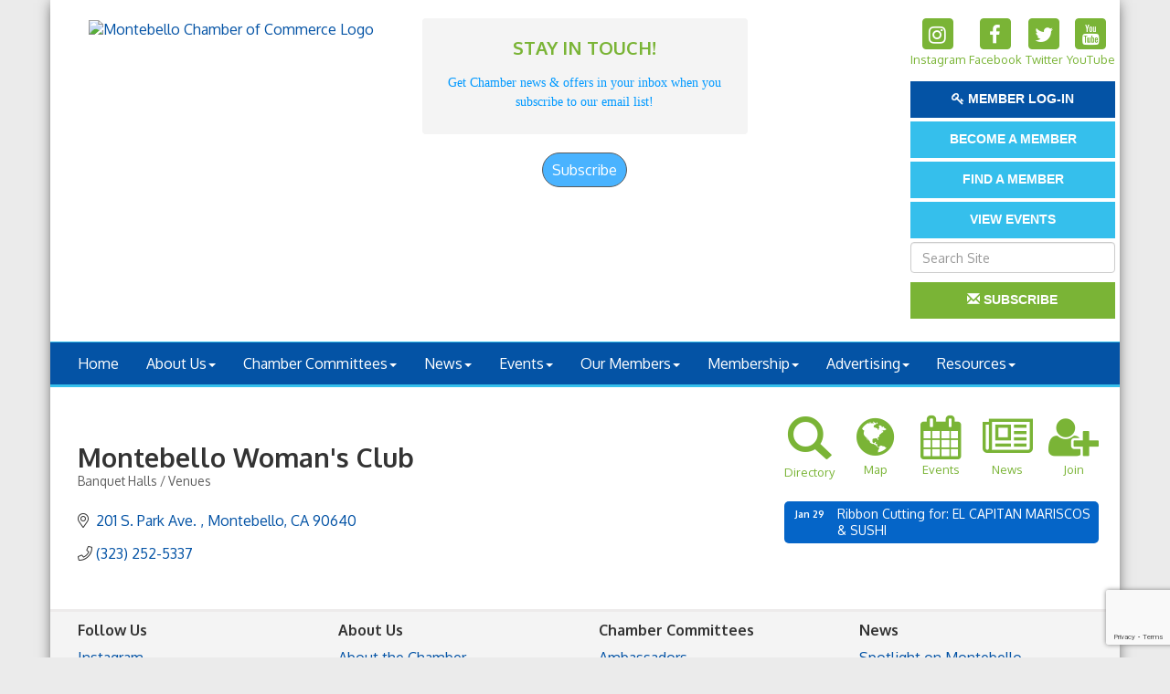

--- FILE ---
content_type: text/html; charset=utf-8
request_url: https://www.montebellochamber.org/list/member/montebello-woman-s-club-montebello-323-252-5337-14058.htm
body_size: 16337
content:


<!DOCTYPE html>
<!--[if lt IE 7]> <html dir="ltr" lang="en-US" class="ie6"> <![endif]-->
<!--[if IE 7]>    <html dir="ltr" lang="en-US" class="ie7"> <![endif]-->
<!--[if IE 8]>    <html dir="ltr" lang="en-US" class="ie8"> <![endif]-->
<!--[if gt IE 8]><!--> <html dir="ltr" lang="en-US"> <!--<![endif]-->

<!-- BEGIN head -->
<head>
<!-- start injected HTML (CCID=1156) -->
<!-- page template: http://www.montebellochamber.org/PublicLayout -->
<meta name="description" content="Montebello Woman&#39;s Club  | Banquet Halls / Venues" />
<link href="https://www.montebellochamber.org/integration/customerdefinedcss?_=enBRfA2" rel="stylesheet" type="text/css" />
<!-- link for rss not inserted -->
<link rel="canonical" href="https://www.montebellochamber.org/list/member/montebello-woman-s-club-montebello-323-252-5337-14058.htm" />
<!-- end injected HTML -->

	<!--Meta Tags-->
	<meta http-equiv="Content-Type" content="text/html; charset=UTF-8" />
    <meta charset="utf-8">
	<!--Title-->
	<title>Montebello Woman's Club  | Banquet Halls / Venues - Montebello Chamber of Commerce, CA</title>
    <!--Favicon-->
    <link rel="shortcut icon" href="https://chambermaster.blob.core.windows.net/userfiles/UserFiles/chambers/1156/CMS/NEW_Logo/favicon.png" type="image/x-icon" />
        
    <!-- Begin Styles -->    
    <!-- Page Header -->
    <script type="text/javascript">
        var BASE_URL = "//www.montebellochamber.org/";
        var CMS = CMS || {};
        CMS.Warnings = CMS.Warnings || {};
        CMS.Defaults = CMS.Defaults || {};
    </script>
<link href="/Content/bundles/cms-public-styles?v=D8mNTZ-9UqeGhR8ddDkrI_X_p7u8taSdYzURPHS2JXg1" rel="stylesheet"/>
<script src="/Content/bundles/cms-public-header-scripts?v=yPjNtgpZ8y92tvBtDtdFF4JH0RbMuwi-tJnjLPEBD3o1"></script>
    <script type="text/javascript">
        CMS.jQuery = jQuery.noConflict(true);
    </script>
    
    
    
    
    <meta http-equiv="X-UA-Compatible" content="IE=edge">
    <meta name="viewport" content="width=device-width, initial-scale=1">
    <link href='https://fonts.googleapis.com/css?family=Oxygen:400,700,300' rel='stylesheet' type='text/css'>

    <!-- ===== Base Template Styles ===== -->
    <link class="cms-style" href="/Themes/Degas/Resources/css/degasstyles.css" rel="stylesheet">
    <style>
        .content-main {
            margin-top: 30px;
        }
    </style>
    


    <link rel="stylesheet" href="//www.montebellochamber.org/css/default" type="text/css" media="all" id="theme-style" />

    <!-- Site Header -->
<!-- header data -->
<!-- Google tag (gtag.js) -->
<script async src="https://www.googletagmanager.com/gtag/js?id=G-6C891YGQEE"></script>
<script>
  window.dataLayer = window.dataLayer || [];
  function gtag(){dataLayer.push(arguments);}
  gtag('js', new Date());

  gtag('config', 'G-6C891YGQEE');
</script>
<style>
[pageareaid="Head 1"] img {max-height: 180px;}
  
.footer {border-top: 3px solid #edebeb;}
footer .row:nth-child(2) p {}
footer .row:nth-child(3) p {font-size:13px}

.navbar-default {
    border-color: #35BFEC;
}
</style>    <!-- End Styles -->
        <script>
            (function (i, s, o, g, r, a, m) {
                i['GoogleAnalyticsObject'] = r; i[r] = i[r] || function () {
                    (i[r].q = i[r].q || []).push(arguments)
                }, i[r].l = 1 * new Date(); a = s.createElement(o),
                m = s.getElementsByTagName(o)[0]; a.async = 1; a.src = g; m.parentNode.insertBefore(a, m)
            })(window, document, 'script', '//www.google-analytics.com/analytics.js', 'ga');

            ga('create', 'UA-24370747-24', 'auto');
            ga('send', 'pageview');
        </script>
    <!-- jQuery first, then Popper.js, then Bootstrap JS -->
    <script src="https://code.jquery.com/jquery-3.7.1.min.js" crossorigin="anonymous"></script>
    <script type="text/javascript" src="https://code.jquery.com/ui/1.13.2/jquery-ui.min.js"></script>
<script src="https://www.montebellochamber.org/Content/bundles/SEO4?v=jX-Yo1jNxYBrX6Ffq1gbxQahkKjKjLSiGjCSMnG9UuU1"></script>
    <script type="text/javascript" src="https://ajax.aspnetcdn.com/ajax/globalize/0.1.1/globalize.min.js"></script>
    <script type="text/javascript" src="https://ajax.aspnetcdn.com/ajax/globalize/0.1.1/cultures/globalize.culture.en-US.js"></script>
    <!-- Required meta tags -->
    <meta charset="utf-8">
    <meta name="viewport" content="width=device-width, initial-scale=1, shrink-to-fit=no">
    <link rel="stylesheet" href="https://code.jquery.com/ui/1.13.2/themes/base/jquery-ui.css" type="text/css" media="all" />
    <script type="text/javascript">
        var MNI = MNI || {};
        MNI.CurrentCulture = 'en-US';
        MNI.CultureDateFormat = 'M/d/yyyy';
        MNI.BaseUrl = 'https://www.montebellochamber.org';
        MNI.jQuery = jQuery.noConflict(true);
        MNI.Page = {
            Domain: 'www.montebellochamber.org',
            Context: 299,
            Category: null,
            Member: 14058,
            MemberPagePopup: true
        };
        MNI.LayoutPromise = new Promise(function (resolve) {
            MNI.LayoutResolution = resolve;
        });
        MNI.MemberFilterUrl = 'list';
    </script>


    <script src="https://www.google.com/recaptcha/enterprise.js?render=6LfI_T8rAAAAAMkWHrLP_GfSf3tLy9tKa839wcWa" async defer></script>
    <script>

        const SITE_KEY = '6LfI_T8rAAAAAMkWHrLP_GfSf3tLy9tKa839wcWa';

        // Repeatedly check if grecaptcha has been loaded, and call the callback once it's available
        function waitForGrecaptcha(callback, retries = 10, interval = 1000) {
            if (typeof grecaptcha !== 'undefined' && grecaptcha.enterprise.execute) {
                callback();
            } else if (retries > 0) { 
                setTimeout(() => {
                    waitForGrecaptcha(callback, retries - 1, interval);
                }, interval);
            } else {
                console.error("grecaptcha is not available after multiple attempts");
            }
        }

        // Generates a reCAPTCHA v3 token using grecaptcha.enterprise and injects it into the given form.
        // If the token input doesn't exist, it creates one. Then it executes the callback with the token.
        function setReCaptchaToken(formElement, callback, action = 'submit') {
            grecaptcha.enterprise.ready(function () {
                grecaptcha.enterprise.execute(SITE_KEY, { action: action }).then(function (token) {

                    MNI.jQuery(function ($) {
                        let input = $(formElement).find("input[name='g-recaptcha-v3']");

                        if (input.length === 0) {
                            input = $('<input>', {
                                type: 'hidden',
                                name: 'g-recaptcha-v3',
                                value: token
                            });
                            $(formElement).append(input);
                        }
                        else
                            $(input).val(token);

                        if (typeof callback === 'function') callback(token);
                    })

                });
            });
        }

    </script>




<script src="https://www.montebellochamber.org/Content/bundles/MNI?v=34V3-w6z5bLW9Yl7pjO3C5tja0TdKeHFrpRQ0eCPbz81"></script>


    <meta property='og:url' content='https://www.montebellochamber.org/list/member/montebello-woman-s-club-montebello-323-252-5337-14058.htm' />
<meta property='og:title' content='Montebello Woman&#39;s Club ' />
<meta property='og:image' content='https://chambermaster.blob.core.windows.net/images/chambers/1156/ChamberImages/logo/200x200/MontebelloChamberStacked.jpg' />

    <!-- Bootstrap CSS -->
    <link type="text/css" href="https://www.montebellochamber.org/Content/SEO4/css/bootstrap/bootstrap-ns.min.css" rel="stylesheet" />
<link href="https://www.montebellochamber.org/Content/SEO4/css/fontawesome/css/fa.bundle?v=ruPA372u21djZ69Q5Ysnch4rq1PR55j8o6h6btgP60M1" rel="stylesheet"/>
<link href="https://www.montebellochamber.org/Content/SEO4/css/v4-module.bundle?v=teKUclOSNwyO4iQ2s3q00X0U2jxs0Mkz0T6S0f4p_241" rel="stylesheet"/>
<meta name="referrer" content="origin" /></head>
 <!-- Begin body -->
<body class="cmsbackground">
    


<div id="page-layout" pageLayout="Right Sidebar" pageId=50832>
    


<div class="wrapperwide"></div>
<div class="container no-margin no-padding" id="body-container">
    <div class="container bg-header">
        <div class="row">
            <div class="col-md-4">
                
<div class="page-area  global" pageareaid="Head 0">
    <ul class="cms-widgets">

<li class="cms-widget published " contentid="271492" pageareaid="Head 0" order="0" contenttypeid="8">
        <!--  -->
    
    <div class="cms-image-widget center ">
            <a href="/" >
                    <img style="max-width:100%" alt="Montebello Chamber of Commerce Logo" src="https://chambermaster.blob.core.windows.net/userfiles/UserFiles/chambers/1156/CMS/NEW_Logo/MontebelloChamber-logo.png">

            </a>
    </div>

    <span style="clear:both;display:block;"></span>
</li>


 

    </ul>
</div>

            </div>
            <div class="col-md-4">
                
<div class="page-area  global" pageareaid="Head 1">
    <ul class="cms-widgets">

<li class="cms-widget published " contentid="285349" pageareaid="Head 1" order="0" contenttypeid="6">
        <!-- 
    <span>Generic With Style</span>
 -->
    

    <div class="cms-design-panel" id="content-285349">
            <div class="panel panel-default-highlight  panel-homesection animated">
                <div class="panel-heading ">
    <h3 class="panel-title">
        <span class="panel-icon">
                            <span class="panel-image"><img class="blank" src="https://devchambermaster.blob.core.windows.net/cms/media/icons/add-icon-flat.png" alt="STAY IN TOUCH!" title="STAY IN TOUCH!" /></span>
        </span>
            <span class="panel-text">STAY IN TOUCH!</span>
    </h3>
                </div>
                <div class="panel-body">
                    <p style="text-align: center;"><span style="font-size:14px;"><span style="font-family:georgia,serif;"><span style="color:#0099ff;">Get Chamber news &amp; offers in your inbox when you<br />
subscribe to our email list!</span></span></span></p>

                </div>
            </div>
    </div>

    <span style="clear:both;display:block;"></span>
</li>


 


<li class="cms-widget published " contentid="285348" pageareaid="Head 1" order="1" contenttypeid="6">
        <!-- 
    <span>Generic</span>
 -->
    

    <div class="cms-design-panel" id="content-285348">
<!-- BEGIN: Constant Contact Email List Form Button -->

<div align="center"><a class="button" href="https://visitor.r20.constantcontact.com/d.jsp?llr=ec76ilcab&amp;p=oi&amp;m=1102037577796&amp;sit=wjxfqdedb&amp;f=135e5302-af6f-4ff6-a57c-7df7bd325cb5" style="background-color: rgb(73, 179, 255); border: 1px solid rgb(91, 91, 91); color: rgb(255, 255, 255); display: inline-block; padding: 8px 10px; text-shadow: none; border-radius: 20px;">Subscribe</a></div>
    </div>

    <span style="clear:both;display:block;"></span>
</li>


 

    </ul>
</div>

                
            </div>
            <div class="col-md-4">
                <form class="navbar-right" role="search">
                    
<div class="page-area  global" pageareaid="Head 2">
    <ul class="cms-widgets">

<li class="cms-widget published " contentid="270847" pageareaid="Head 2" order="0" contenttypeid="9">
        <!--  -->
    
    <div class="cms-cm-icons">
        <ul class="cms-icon-links fixed  icon-links-secondary  center " count="4" id="content-270847">
                <li class="cms-icon-link">
                    <a href="http://www.instagram.com/montebellochamber1912" target=&quot;_blank&quot;>
                        <div class="panel-icon">
                                <i class="fa fa-instagram flat-social" title="Instagram"></i>
                                                    </div>
                            <span class="cms-icon-title">Instagram</span>
                    </a>
                </li>
                <li class="cms-icon-link">
                    <a href="https://www.facebook.com/montebello.chamber" target=&quot;_blank&quot;>
                        <div class="panel-icon">
                                <i class="fa fa-facebook flat-social" title="Facebook"></i>
                                                    </div>
                            <span class="cms-icon-title">Facebook</span>
                    </a>
                </li>
                <li class="cms-icon-link">
                    <a href="https://twitter.com/montebellocham" target=&quot;_blank&quot;>
                        <div class="panel-icon">
                                <i class="fa fa-twitter flat-social" title="Twitter"></i>
                                                    </div>
                            <span class="cms-icon-title">Twitter</span>
                    </a>
                </li>
                <li class="cms-icon-link">
                    <a href="https://www.youtube.com/user/montebellochamber" target=&quot;_blank&quot;>
                        <div class="panel-icon">
                                <i class="fa fa-youtube flat-social" title="YouTube"></i>
                                                    </div>
                            <span class="cms-icon-title">YouTube</span>
                    </a>
                </li>
        </ul>
    </div>

    <span style="clear:both;display:block;"></span>
</li>


 


<li class="cms-widget published " contentid="275959" pageareaid="Head 2" order="1" contenttypeid="7">
        <!--  -->
    
    <div class="cms-custom-links">
        <div class="cms-alignment-wrapper center ">
            <ul class="sidebar-nav sidebar-primary  vertical " id="content-275959">
                    <li>
                        <div class="nav-item">
                            <a href="login/" >
                                <span class="panel-icon">
                                        <i class="fa fa-key"></i>
                                                                                                                <span>Member Log-in</span>
                                </span>
                            </a>
                        </div>
                    </li>
            </ul>
        </div>
    </div>    

    <span style="clear:both;display:block;"></span>
</li>


 


<li class="cms-widget published " contentid="270846" pageareaid="Head 2" order="2" contenttypeid="7">
        <!--  -->
    
    <div class="cms-custom-links">
        <div class="cms-alignment-wrapper center ">
            <ul class="sidebar-nav sidebar-optional  vertical " id="content-270846">
                    <li>
                        <div class="nav-item">
                            <a href="/join-the-chamber" >
                                <span class="panel-icon">
                                                                            <span class="panel-image"><img class="blank" src="https://devchambermaster.blob.core.windows.net/cms/media/icons/add-icon-flat.png"></span>
                                                                            <span>BECOME A MEMBER</span>
                                </span>
                            </a>
                        </div>
                    </li>
                    <li>
                        <div class="nav-item">
                            <a href="/list" >
                                <span class="panel-icon">
                                                                            <span class="panel-image"><img class="blank" src="https://devchambermaster.blob.core.windows.net/cms/media/icons/add-icon-flat.png"></span>
                                                                            <span>Find a member</span>
                                </span>
                            </a>
                        </div>
                    </li>
                    <li>
                        <div class="nav-item">
                            <a href="/events/calendar" >
                                <span class="panel-icon">
                                                                            <span class="panel-image"><img class="blank" src="https://devchambermaster.blob.core.windows.net/cms/media/icons/add-icon-flat.png"></span>
                                                                            <span>View Events</span>
                                </span>
                            </a>
                        </div>
                    </li>
            </ul>
        </div>
    </div>    

    <span style="clear:both;display:block;"></span>
</li>


 


<li class="cms-widget published " contentid="270848" pageareaid="Head 2" order="3" contenttypeid="5">
        <!--  -->
    
    <script type="text/javascript">
        (function ($) {
            $(function () {
                
                if (CMS.Theme != 'Nova') {
                    $('#content-270848').SiteSearch();
                }
            });
        })(CMS.jQuery)
    </script>
    <div class="cms-content cms-search" id="content-270848" state="none">
        <div class="form-group">
            <input type="text" class="form-control" placeholder="Search Site">
        </div>
        <div class="cms-search-results">
            <div class="search-results-wrapper">
                <div class="cms-pages-results">
                    <h4><strong>Pages</strong></h4>
                    <ul></ul>
                </div>
                <div class="cms-members-results">
                    <h4><strong>Members</strong></h4>
                    <ul></ul>
                </div>
                <div class="cms-category-results">
                    <h4><strong>Categories</strong></h4>
                    <ul></ul>
                </div>
                <div class="cms-quicklink-results">
                    <h4><strong>Quicklinks</strong></h4>
                    <ul></ul>
                </div>
                <div class="cms-events-results">
                    <h4><strong>Events</strong></h4>
                    <ul></ul>
                </div>
            </div>
        </div>
    </div>



    <span style="clear:both;display:block;"></span>
</li>


 


<li class="cms-widget published " contentid="322066" pageareaid="Head 2" order="4" contenttypeid="7">
        <!--  -->
    
    <div class="cms-custom-links">
        <div class="cms-alignment-wrapper center ">
            <ul class="sidebar-nav sidebar-secondary  vertical " id="content-322066">
                    <li>
                        <div class="nav-item">
                            <a href="/subscribe" >
                                <span class="panel-icon">
                                        <i class="glyphicon glyphicon-envelope"></i>
                                                                                                                <span>Subscribe</span>
                                </span>
                            </a>
                        </div>
                    </li>
            </ul>
        </div>
    </div>    

    <span style="clear:both;display:block;"></span>
</li>


 


<li class="cms-widget " contentid="275947" pageareaid="Head 2" order="5" contenttypeid="6">
        <!-- 
    <span>Generic</span>
 -->
    


    <span style="clear:both;display:block;"></span>
</li>


 

    </ul>
</div>

                </form>
            </div>
        </div>
        <div class="col-md-12 no-padding">
            
<div class="page-area  global" pageareaid="Head 3">
    <ul class="cms-widgets">
    </ul>
</div>

        </div>
    </div>
    <!-- /Header -->
    <!-- Navigation -->
    <nav class="navbar navbar-default" role="navigation">
        <!-- Brand and toggle get grouped for better mobile display -->
        <div class="navbar-header">
            <button type="button" class="navbar-toggle" data-toggle="collapse" data-target="#bs-example-navbar-collapse-1"> <span class="sr-only">Toggle navigation</span> <span class="icon-bar"></span> <span class="icon-bar"></span> <span class="icon-bar"></span></button>
        </div>
        <!-- Collect the nav links, forms, and other content for toggling -->
        <div class="collapse navbar-collapse" id="bs-example-navbar-collapse-1">
            <div id="cm-cms-menu">
                

<ul menu-id="3763" class="nav navbar-nav cms-bootstrap-menu">
                <li ><a href="/" target="_self">Home</a></li>
            <li class="dropdown">
                <a href="#" class="dropdown-toggle" data-toggle="dropdown" target="_self">About Us<b class="caret"></b></a>
                <ul class="dropdown-menu">
                                <li ><a href="/about-us" target="_self">About the Chamber</a></li>
            <li ><a href="/groups/GroupRoster/board-of-directors-1008" target="_self">Board of Directors</a></li>
            <li ><a href="/groups/GroupRoster/chamber-staff-1113" target="_self">Chamber Staff</a></li>
            <li ><a href="/contact/" target="_self">Contact Us</a></li>

                </ul>
            </li>
            <li class="dropdown">
                <a href="#" class="dropdown-toggle" data-toggle="dropdown" target="_self">Chamber Committees<b class="caret"></b></a>
                <ul class="dropdown-menu">
                                <li ><a href="/groups/GroupRoster/chamber-ambassadors-1006" target="_self">Ambassadors</a></li>
            <li ><a href="/groups/GroupRoster/chamber-connections-1112" target="_self">Chamber Connections</a></li>
            <li ><a href="/groups/GroupRoster/economic-development-1118" target="_self">Economic Development</a></li>
            <li ><a href="/groups/GroupRoster/government-affairs-committee-1117" target="_self">Government Affairs</a></li>

                </ul>
            </li>
            <li class="dropdown">
                <a href="#" class="dropdown-toggle" data-toggle="dropdown" target="_self">News<b class="caret"></b></a>
                <ul class="dropdown-menu">
                                <li ><a href="/spotlight-newspaper" target="_self">Spotlight on Montebello (newspaper)</a></li>
            <li ><a href="/blog/2492" target="_self">I Heart Montebello (Blog)</a></li>
            <li ><a href="/blog/2479" target="_self">Chamber Insider (Blog)</a></li>

                </ul>
            </li>
            <li class="dropdown">
                <a href="#" class="dropdown-toggle" data-toggle="dropdown" target="_self">Events<b class="caret"></b></a>
                <ul class="dropdown-menu">
                                <li ><a href="/upcoming-events" target="_self">Events Overview</a></li>
            <li ><a href="/expo" target="_self">Annual Expo</a></li>
            <li ><a href="/installation" target="_self">Installation</a></li>
            <li ><a href="/taste-of-the-town" target="_self">Taste of the Town</a></li>

                </ul>
            </li>
            <li class="dropdown">
                <a href="/list/" class="dropdown-toggle" data-toggle="dropdown" target="_self">Our Members<b class="caret"></b></a>
                <ul class="dropdown-menu">
                                <li ><a href="/members/" target="_self">Searchable Directory</a></li>
            <li ><a href="/hotdeals/" target="_self">Hot Deals &amp; Coupons</a></li>
            <li ><a href="/jobs/" target="_self">Job Postings</a></li>

                </ul>
            </li>
            <li class="dropdown">
                <a href="#" class="dropdown-toggle" data-toggle="dropdown" target="_self">Membership<b class="caret"></b></a>
                <ul class="dropdown-menu">
                                <li ><a href="/join-the-chamber" target="_self">Join the Chamber</a></li>
            <li marker=member-login><a href="/login/" target="_self">Member Login</a></li>

                </ul>
            </li>
            <li class="dropdown">
                <a href="#" class="dropdown-toggle" data-toggle="dropdown" target="_self">Advertising<b class="caret"></b></a>
                <ul class="dropdown-menu">
                                <li ><a href="/print-ads" target="_self">Print Ads</a></li>
            <li ><a href="/online-ads" target="_self">Online Ads</a></li>
            <li ><a href="/sponsorship-opportunities" target="_self">Sponsorship Opportunities</a></li>

                </ul>
            </li>
            <li class="dropdown">
                <a href="#" class="dropdown-toggle" data-toggle="dropdown" target="_self">Resources<b class="caret"></b></a>
                <ul class="dropdown-menu">
                                <li ><a href="/business-resources" target="_self">Business Resources Overview</a></li>

                </ul>
            </li>

</ul>


            </div>
        </div>
        <!-- /.navbar-collapse -->
    </nav>
    <!-- /Navigation -->
    <!-- Main Content -->
    <div class="container bg-main no-padding">
        
<!-- Slideshow -->

<div class="page-area  local" pageareaid="1">
    <ul class="cms-widgets">
    </ul>
</div>

<!-- /Slideshow -->
<div class="container">
    <div class="col-md-12 no-padding">
        
<div class="page-area  global" pageareaid="Layout Top 0">
    <ul class="cms-widgets">
    </ul>
</div>

        
<div class="page-area  local" pageareaid="2">
    <ul class="cms-widgets">
    </ul>
</div>

    </div>
    <div class="row">
        <div class="content-main col-md-8">
            
<div class="page-area  local" pageareaid="Main">
    <ul class="cms-widgets">

<li class="cms-widget published " contentid="270841" pageareaid="Main" order="0" contenttypeid="1">
        <!--  -->
    
    <div class="cms-content" id="content-270841">
            <div id="gzns">
        



<div class="container-fluid gz-search-details" itemscope="itemscope" itemtype="http://schema.org/LocalBusiness">



<div class="row gz-banner"><div class="col"><div class="mn-banner mn-banner-premier"><div id="mn-banner"><noscript><iframe src="https://www.montebellochamber.org/sponsors/adsframe?context=299&amp;memid=14058&amp;maxWidth=480&amp;maxHeight=60&amp;max=1&amp;rotate=False" width="480" height="60" scrolling="no" frameborder="0" allowtransparency="true" marginwidth="0" marginheight="0"></iframe></noscript></div></div></div></div>
<script type="text/javascript">
    var _mnisq=_mnisq||[];
    _mnisq.push(["domain","www.montebellochamber.org"],["context",299],["member",14058],["max",5],["rotate",1],["maxWidth",480],["maxHeight",60],["create","mn-banner"]);
    (function(b,d,a,c){b.getElementById(d)||(c=b.getElementsByTagName(a)[0],a=b.createElement(a),a.type="text/javascript",a.async=!0,a.src="https://www.montebellochamber.org/Content/Script/Ads.min.js",c.parentNode.insertBefore(a,c))})(document,"mni-ads-script","script");
</script>
    <!--member detail page header -->
  <!--page title and share buttons -->
  <div class="row gz-details-header">
        <div class="col-auto pr-0 gz-details-logo-col">
		    
	    </div>
	    <div class="col pl-0">
		    <div class="d-flex gz-details-head">
                    <h1 class="gz-pagetitle" itemprop="name">Montebello Woman&#39;s Club </h1>
			    <!-- share Button trigger modal -->
		    </div>
		            <div class="gz-details-categories">
		                <h5 class="gz-subtitle sr-only">Categories</h5>
		                <p><span class="gz-cat">Banquet Halls / Venues</span></p>
		            </div>
	    </div>
  </div>
  <!-- row for links and map -->
  <div class="row gz-details-links">
    <div class="col-sm-7 col-md-8">
      <ul class="list-group gz-list-group">
              <li class="list-group-item gz-card-address">
			    <a href="https://www.google.com/maps?q=201%20S.%20Park%20Ave.%20,%20Montebello,%20CA,%2090640" onclick="MNI.Hit.MemberMap(14058)" target="_blank" class="card-link" itemprop="address" itemscope="itemscope" itemtype="http://schema.org/PostalAddress">
                    <i class="gz-fal gz-fa-map-marker-alt"></i>
                    <span class="gz-street-address" itemprop="streetAddress">201 S. Park Ave. </span>
                    
                    
                    
                    <span class="gz-address-city" itemprop="addressLocality">Montebello</span>
                    <span itemprop="addressRegion">CA</span>
                    <span itemprop="postalCode">90640</span>
                </a>
              </li>
        <li class="list-group-item gz-card-phone">
			<a href="tel:3232525337" class="card-link"><i class="gz-fal gz-fa-phone"></i><span itemprop="telephone">(323) 252-5337</span></a>
		</li>
        
        
        
        

      </ul>
      
	  
    </div>
    <div class="col-sm-5 col-md-4">
        
        
    </div>
  </div>


  <!-- row for about -->
  

  <!-- row for video and highlights -->
  <div class="row gz-video-highlights">
    <!-- if no video, omit entire gz-details-video column below -->
    

	<!-- if no highlights, omit entire gz-details-highlights column below -->
  </div>

<!-- row for images, omit entire row if none exist. Each image will pull up modal with the full size image in it. Same module, unique image, see https://getbootstrap.com/docs/4.1/components/modal/#varying-modal-content -->
<!-- row for news -->
<!-- row for jobs -->

<!-- row for Hot Deals -->

<!-- row for Events -->


     <!-- share Modal for share button next to page title -->
     <div class="modal share-modal fade" id="shareModal" tabindex="-1" role="dialog" aria-labelledby="shareModaLabel" aria-hidden="true">
          <div class="modal-dialog" role="document">
               <div class="modal-content">
                    <div class="modal-header">
                         <h5 class="modal-title" id="shareModaLabel">Share</h5>
                         <button type="button" class="close" data-dismiss="modal" aria-label="Close"> <span aria-hidden="true">&times;</span> </button>
                    </div>
                    <div class="modal-body">
                         <!--add <a> for each option that currently exists-->
                         <a class="gz-shareprint" rel="nofollow" href="https://www.montebellochamber.org/list/member/montebello-woman-s-club-montebello-323-252-5337-14058.htm?rendermode=print" title="Print this page" rel="nofollow" target="_blank" onclick="return!MNI.Window.Print(this)"><i class="gz-fal gz-fa-print"></i>Print</a>
                         <a class="gz-shareemail" href="#" data-toggle="modal" data-target="#gz-info-contactfriend" title="Share by Email"><i class="gz-fal gz-fa-envelope"></i>Email</a>
                         <a class="gz-sharefacebook" href="https://www.facebook.com/sharer.php?u=https%3a%2f%2fwww.montebellochamber.org%2flist%2fmember%2fmontebello-woman-s-club-montebello-323-252-5337-14058&amp;p[title]=Montebello+Woman%27s+Club+" title="Share on Facebook"><i class="gz-fab gz-fa-facebook"></i>Facebook</a>
                         <a class="gz-sharetwitter" href="https://www.twitter.com/share?url=https://www.montebellochamber.org/list/member/montebello-woman-s-club-montebello-323-252-5337-14058&amp;text=Montebello+Woman%27s+Club+" title="Share on Twitter"><i class="gz-fab gz-fa-x-twitter"></i>Twitter</a>
                         <a class="gz-sharelinkedin" href="https://www.linkedin.com/shareArticle?mini=true&amp;url=https%3a%2f%2fwww.montebellochamber.org%2flist%2fmember%2fmontebello-woman-s-club-montebello-323-252-5337-14058&amp;title=Montebello+Woman%27s+Club+" title="Share on LinkedIn"><i class="gz-fab gz-fa-linkedin"></i>LinkedIn</a>
                         
                    </div>
                    <div class="modal-footer">
                         <button type="button" class="btn" data-dismiss="modal">Close</button>
                    </div>
               </div>
          </div>
     </div>
     <div class="modal share-modal fade" id="gz-info-contactfriend" tabindex="-1" role="dialog" aria-labelledby="contactFriendLabel" aria-hidden="true">
        <div class="modal-dialog" role="document">
            <div class="modal-content">
                <div class="modal-header">
                    <h5 class="modal-title" id="contactFriendLabel">Tell a Friend</h5>
                    <button type="button" class="close" data-dismiss="modal" aria-label="Close"> <span aria-hidden="true">&times;</span> </button>
                </div>
                <div class="modal-body"></div>
                <div class="modal-footer">
                    <button type="button" class="btn send-btn">Send Request</button><button type="button" class="btn" data-dismiss="modal">Cancel</button>
                </div>
            </div>
        </div>
     </div>
     <!-- end of Modal -->
     <form id="gz-directory-contactform" action="https://www.montebellochamber.org/inforeq/contactmembers" method="post" target="_blank" style="display:none">
        <input type="hidden" name="targets" value="14058" />
        <input type="hidden" name="command" value="addSingleMember" />
        <input id="contactform-repid" type="hidden" name="repid" value="" />
    </form>
</div>

        
    <script type="text/javascript">
        MNI.ITEM_TYPE = 0;
        MNI.ITEM_ID = 14058;
        (function ($) {
            $('#gz-directory-contactmember').click(function (e) {
                e.preventDefault();
                $('#gz-directory-contactform').submit();
            });

            $('.gz-directory-contactrep').click(function (e) {
                e.preventDefault();
                var id = $(this).attr('repid')
                $('#contactform-repid').val(id);
                $('#gz-directory-contactform').submit();
            });


        })(MNI.jQuery);
    </script>

        <!-- JavaScript for Bootstrap 4 components -->
        <!-- js to make 4 column layout instead of 3 column when the module page content area is larger than 950, this is to accomodate for full-width templates and templates that have sidebars-->
        <script type="text/javascript">
            (function ($) {
                $(function () {
                    var $gzns = $('#gzns');
                    var $info = $('#gzns').find('.col-sm-6.col-md-4');
                    if ($gzns.width() > 950) {
                        $info.addClass('col-lg-3');
                    }

                    var store = window.localStorage;
                    var key = "7-list-view";
                    var printKey = "24-list-view";
                    $('.gz-view-btn').click(function (e) {
                        e.preventDefault();
                        $('.gz-view-btn').removeClass('active');
                        $(this).addClass('active');
                        if ($(this).hasClass('gz-list-view')) {
                            store.setItem(key, true);
                            store.setItem(printKey, true);
                            $('.gz-list-card-wrapper').removeClass('col-sm-6 col-md-4').addClass('gz-list-col');
                        } else {
                            store.setItem(key, false);
                            store.setItem(printKey, false);
                            $('.gz-list-card-wrapper').addClass('col-sm-6 col-md-4').removeClass('gz-list-col');
                        }
                    });
                    
                    var isListView = store.getItem(key) == null ? MNI.DEFAULT_LISTING : store.getItem(key) == "true";
                    if (isListView) $('.gz-view-btn.gz-list-view').click();
                    store.setItem(printKey, isListView);
                    MNI.LayoutResolution();

                    (function ($modal) {
                        if ($modal[0]) {
                            $('#gz-info-contactfriend').on('shown.bs.modal', function (e) {
                                $modal.css('max-height', $(window).height() + 'px');
                                $modal.addClass('isLoading');
                                $.ajax({ url: MNI.BaseUrl + '/inforeq/contactFriend?itemType='+MNI.ITEM_TYPE+'&itemId='+MNI.ITEM_ID })
                                    .then(function (r) {
                                        $modal.find('.modal-body')
                                            .html($.parseHTML(r.Html));
                                        $modal.removeClass('isLoading');
                                        $('#gz-info-contactfriend').addClass('in');
                                        $.getScript("https://www.google.com/recaptcha/api.js");
                                    });
                            });
                            $('#gz-info-contactfriend .send-btn').click(function () {
                                var $form = $modal.find('form');
                                $modal.addClass('isLoading');
                                $.ajax({
                                    url: $form.attr('action'),
                                    type: 'POST',
                                    data: $form.serialize(),
                                    dataType: 'json'
                                }).then(function (r) {
                                    if (r.Success) $('#gz-info-contactfriend').modal('hide');
                                    else $modal.find('.modal-body').html($.parseHTML(r.Html));
                                    $.getScript("https://www.google.com/recaptcha/api.js");
                                    $modal.removeClass('isLoading');
                                });
                            });
                        }
                    })($('#gz-info-contactfriend .modal-content'));

                    (function ($modal) {
                        if ($modal[0]) {
                            $('#gz-info-subscribe').on('shown.bs.modal', function (e) {
                            $('#gz-info-subscribe .send-btn').show();
                            $modal.addClass('isLoading');
                                $.ajax({ url: MNI.SUBSCRIBE_URL })
                                .then(function (r) {
                                    $modal.find('.modal-body')
                                        .html(r);

                                    $modal.removeClass('isLoading');
                                });
                            });
                            $('#gz-info-subscribe .send-btn').click(function () {
                                var $form = $modal.find('form');
                                $modal.addClass('isLoading');

                                waitForGrecaptcha(() => {
                                    setReCaptchaToken($form, () => {
                                        $.ajax({
                                            url: $form.attr('action'),
                                            type: 'POST',
                                            data: $form.serialize()
                                        }).then(function (r) {
                                            if (r.toLowerCase().search('thank you') != -1) {
                                                $('#gz-info-subscribe .send-btn').hide();
                                            }
                                            $modal.find('.modal-body').html(r);
                                            $modal.removeClass('isLoading');
                                        });
                                    }, "hotDealsSubscribe");
                                })                        
                            });
                        }
                    })($('#gz-info-subscribe .modal-content'));

                    (function ($modal) {
                        $('#gz-info-calendarformat').on('shown.bs.modal', function (e) {
                            var backdropElem = "<div class=\"modal-backdrop fade in\" style=\"height: 731px;\" ></div >";
                            $('#gz-info-calendarformat').addClass('in');                           
                            if (!($('#gz-info-calendarformat .modal-backdrop').length)) {
                                $('#gz-info-calendarformat').prepend(backdropElem);
                            }
                            else {
                                $('#gz-info-calendarformat .modal-backdrop').addClass('in');
                            }
                        });
                        $('#gz-info-calendarformat').on('hidden.bs.modal', function (e) {
                            $('#gz-info-calendarformat').removeClass('in');
                            $('#gz-info-calendarformat .modal-backdrop').remove();
                        });
                        if ($modal[0]) {
                            $('.calendarLink').click(function (e) {
                                $('#gz-info-calendarformat').modal('hide');
                            });
                        }
                    })($('#gz-info-calendarformat .modal-content'));

                    // Constructs the Find Members type ahead suggestion engine. Tokenizes on the Name item in the remote return object. Case Sensitive usage.
                    var members = new Bloodhound({
                        datumTokenizer: Bloodhound.tokenizers.whitespace,
                        queryTokenizer: Bloodhound.tokenizers.whitespace,
                        remote: {
                            url: MNI.BaseUrl + '/list/find?q=%searchTerm',
                            wildcard: '%searchTerm',
                            replace: function () {
                                var q = MNI.BaseUrl + '/list/find?q=' + encodeURIComponent($('.gz-search-keyword').val());
                                var categoryId = $('#catgId').val();
                                var quickLinkId = $('#qlId').val();
                                if (categoryId) {
                                    q += "&catgId=" + encodeURIComponent(categoryId);
                                }
                                if (quickLinkId) {
                                    q += "&qlid=" + encodeURIComponent(quickLinkId);
                                }
                                return q;
                            }
                        }
                    });

                    // Initializing the typeahead using the Bloodhound remote dataset. Display the Name and Type from the dataset via the suggestion template. Case sensitive.
                    $('.member-typeahead').typeahead({
                        hint: false,
                    },
                        {
                            display: 'Name',
                            source: members,
                            limit: Infinity,
                            templates: {
                                suggestion: function (data) { return '<div class="mn-autocomplete"><span class="mn-autocomplete-name">' + data.Name + '</span></br><span class="mn-autocomplete-type">' + data.Type + '</span></div>' }
                            }
                    });

                    $('.member-typeahead').on('typeahead:selected', function (evt, item) {
                        var openInNewWindow = MNI.Page.MemberPagePopup
                        var doAction = openInNewWindow ? MNI.openNewWindow : MNI.redirectTo;

                        switch (item.ResultType) {
                            case 1: // AutocompleteSearchResultType.Category
                                doAction(MNI.Path.Category(item.SlugWithID));
                                break;
                            case 2: // AutocompleteSearchResultType.QuickLink
                                doAction(MNI.Path.QuickLink(item.SlugWithID));
                                break;
                            case 3: // AutocompleteSearchResultType.Member
                                if (item.MemberPageAction == 1) {
                                    MNI.logHitStat("mbrws", item.ID).then(function () {
                                        var location = item.WebParticipation < 10 ? MNI.Path.MemberKeywordSearch(item.Name) : MNI.Path.Member(item.SlugWithID);
                                        doAction(location);
                                    });
                                }
                                else {
                                    var location = item.WebParticipation < 10 ? MNI.Path.MemberKeywordSearch(item.Name) : MNI.Path.Member(item.SlugWithID);
                                    doAction(location);
                                }
                                break;
                        }
                    })

                    $('#category-select').change(function () {
                        // Store the category ID in a hidden field so the remote fetch can use it when necessary
                        var categoryId = $('#category-select option:selected').val();
                        $('#catgId').val(categoryId);
                        // Don't rely on prior locally cached data when the category is changed.
                        $('.member-typeahead').typeahead('destroy');
                        $('.member-typeahead').typeahead({
                            hint: false,
                        },
                            {
                                display: 'Name',
                                source: members,
                                limit: Infinity,
                                templates: {
                                    suggestion: function (data) { return '<div class="mn-autocomplete"><span class="mn-autocomplete-name">' + data.Name + '</span></br><span class="mn-autocomplete-type">' + data.Type + '</span></div>' }
                                }
                            });
                    });
                    MNI.Plugins.AutoComplete.Init('#mn-search-geoip input', { path: '/' + MNI.MemberFilterUrl + '/find-geographic' });
                });
            })(MNI.jQuery);
        </script>
    </div>

    </div>



    <span style="clear:both;display:block;"></span>
</li>


 

    </ul>
</div>

            <div class="row">
                <div class="col-md-6">
                    
<div class="page-area  local" pageareaid="3">
    <ul class="cms-widgets">
    </ul>
</div>

                </div>
                <div class="col-md-6">
                    
<div class="page-area  local" pageareaid="4">
    <ul class="cms-widgets">
    </ul>
</div>

                </div>
            </div>
            
<div class="page-area  local" pageareaid="5">
    <ul class="cms-widgets">
    </ul>
</div>

            <div class="row">
                <div class="col-md-6">
                    
<div class="page-area  local" pageareaid="6">
    <ul class="cms-widgets">
    </ul>
</div>

                </div>
                <div class="col-md-6">
                    
<div class="page-area  local" pageareaid="7">
    <ul class="cms-widgets">
    </ul>
</div>

                </div>
            </div>
            
<div class="page-area  local" pageareaid="8">
    <ul class="cms-widgets">
    </ul>
</div>

        </div>
        <!-- Sidebar -->
        <div class="col-md-4">
            <div id="sidebar">
                
<div class="page-area  local" pageareaid="Sidebar Top 0">
    <ul class="cms-widgets">

<li class="cms-widget published " contentid="277309" pageareaid="Sidebar Top 0" order="0" contenttypeid="9">
        <!--  -->
    
    <div class="cms-cm-icons">
        <ul class="cms-icon-links full-width  icon-links-secondary  " count="5" id="content-277309">
                <li class="cms-icon-link">
                    <a href="http://montebellochamber.smartcms.site/members/" >
                        <div class="panel-icon">
                                <i class="glyphicon glyphicon-search" title="Directory"></i>
                                                    </div>
                            <span class="cms-icon-title">Directory</span>
                    </a>
                </li>
                <li class="cms-icon-link">
                    <a href="http://montebellochamber.smartcms.site/map" >
                        <div class="panel-icon">
                                <i class="fa fa-globe" title="Map"></i>
                                                    </div>
                            <span class="cms-icon-title">Map</span>
                    </a>
                </li>
                <li class="cms-icon-link">
                    <a href="/upcoming-events" >
                        <div class="panel-icon">
                                <i class="fa fa-calendar" title="Events"></i>
                                                    </div>
                            <span class="cms-icon-title">Events</span>
                    </a>
                </li>
                <li class="cms-icon-link">
                    <a href="/whats-new" >
                        <div class="panel-icon">
                                <i class="fa fa-newspaper-o" title="News"></i>
                                                    </div>
                            <span class="cms-icon-title">News</span>
                    </a>
                </li>
                <li class="cms-icon-link">
                    <a href="http://montebellochamber.smartcms.site/join-the-chamber" >
                        <div class="panel-icon">
                                <i class="fa fa-user-plus" title="Join"></i>
                                                    </div>
                            <span class="cms-icon-title">Join</span>
                    </a>
                </li>
        </ul>
    </div>

    <span style="clear:both;display:block;"></span>
</li>


 


<li class="cms-widget " contentid="270845" pageareaid="Sidebar Top 0" order="1" contenttypeid="9">
        <!--  -->
    

    <span style="clear:both;display:block;"></span>
</li>


 


<li class="cms-widget published " contentid="275960" pageareaid="Sidebar Top 0" order="3" contenttypeid="3">
        <!--  -->
    
    <div class="cms-content" id="content-275960">
        <div id="content-275960-feeds" class=" cms-primary-color" behavior="false"></div>
        <script type="text/javascript">
            var convert = {
                "marquee": function(value) {
                    return (isBox || value == "false") ? false : value;
                },
                "limit": function(value) {
                    return isBox ? params['columns'] : value;
                },
                "category": function (value) {
                    return !!value ? value.replace(/[a-z]/gi, '') : null; 
                }
            }
            var params = {"style":"","colorPreset":"cms-primary-color","colorCustom":"","columns":5,"category":"6","type":"events_upcoming","limit":5,"emptyMessage":"No Results Found","marquee":"false","scrollFreq":35,"daysForward":null,"daysBack":null,"showEndDate":false,"showLocation":false,"showLinks":true,"popUp":true,"targetTemplate":"","teaserLength":50,"dateFormat":"MMM d","WidgetType":4};
            var isBox = params['style'] == 'cms-box-styling';
            var _mniwq = _mniwq || [];
            (function($){
                _mniwq.push(["domain", "www.montebellochamber.org"]);
                Object.keys(params).forEach(function(key) {
                    if (!!params[key] || params[key] == false) _mniwq.push(["content-275960."+key, convert[key] ? convert[key](params[key]) : params[key]]);
                });
                if(isBox) _mniwq.push(["content-275960.sanitize", { 'location': true, 'name': true }]);
                _mniwq.push(["content-275960.create", "content-275960-feeds"]);
            })(CMS.jQuery);
        </script>
    </div>





 


    <span style="clear:both;display:block;"></span>
</li>


 

    </ul>
</div>

                
<div class="page-area  global" pageareaid="Sidebar Top 0">
    <ul class="cms-widgets">

<li class="cms-widget " contentid="510350" pageareaid="Sidebar Top 0" order="0" contenttypeid="3">
        <!--  -->
    




 


    <span style="clear:both;display:block;"></span>
</li>


 

    </ul>
</div>

                
<div class="page-area  local" pageareaid="9">
    <ul class="cms-widgets">
    </ul>
</div>

                
            </div>
        </div>
        <!-- /Sidebar -->
    </div>
    <div class="col-md-12 no-padding">
        
<div class="page-area  local" pageareaid="10">
    <ul class="cms-widgets">
    </ul>
</div>

        
<div class="page-area  global" pageareaid="Layout Bottom 0">
    <ul class="cms-widgets">
    </ul>
</div>

    </div>
    <!-- /Main Content -->
</div>

    </div>
    <!-- /Body -->
    <!-- Footer -->
    <footer class="container footer">
        <div class="row">
            <div class="container" id="footer-content">
                <div class="col-md-3">
                    <p>
                        <b>Follow Us</b>
                    </p>
                    
<div class="page-area  global" pageareaid="Footer 0">
    <ul class="cms-widgets">

<li class="cms-widget published " contentid="270849" pageareaid="Footer 0" order="0" contenttypeid="6">
        <!-- 
    <span>Generic</span>
 -->
    

    <div class="cms-design-panel" id="content-270849">
<p><a href="http://www.instagram.com/montebellochamber1912" target="_blank">Instagram</a><br />
<a href="https://www.facebook.com/montebello.chamber" target="_blank">Facebook</a><br />
<a href="https://twitter.com/montebellocham" target="_blank">Twitter</a><br />
<a href="https://www.youtube.com/user/montebellochamber" target="_blank">YouTube</a></p>
    </div>

    <span style="clear:both;display:block;"></span>
</li>


 

    </ul>
</div>

                </div>
                    <div class="col-md-3">
                        <p>
                            <b>About Us</b>
                        </p>
                                <a href="/about-us">About the Chamber</a><br />
                                <a href="/groups/GroupRoster/board-of-directors-1008">Board of Directors</a><br />
                                <a href="/groups/GroupRoster/chamber-staff-1113">Chamber Staff</a><br />
                                <a href="/contact/">Contact Us</a><br />
                    </div>
                    <div class="col-md-3">
                        <p>
                            <b>Chamber Committees</b>
                        </p>
                                <a href="/groups/GroupRoster/chamber-ambassadors-1006">Ambassadors</a><br />
                                <a href="/groups/GroupRoster/chamber-connections-1112">Chamber Connections</a><br />
                                <a href="/groups/GroupRoster/economic-development-1118">Economic Development</a><br />
                                <a href="/groups/GroupRoster/government-affairs-committee-1117">Government Affairs</a><br />
                    </div>
                    <div class="col-md-3">
                        <p>
                            <b>News</b>
                        </p>
                                <a href="/spotlight-newspaper">Spotlight on Montebello (newspaper)</a><br />
                                <a href="/blog/2492">I Heart Montebello (Blog)</a><br />
                                <a href="/blog/2479">Chamber Insider (Blog)</a><br />
                    </div>
                 <!-- <div class="col-md-4 pull-right center-block">
                    
<div class="page-area  global" pageareaid="Footer 1">
    <ul class="cms-widgets">
    </ul>
</div>

                </div> -->
            </div>
        </div>
        <div class="row">
            <div class="text-center footer-text">
                <p class="footer-contact-info">
                        <span>Montebello Chamber of Commerce</span>

                            <a href="https://maps.google.com?q=P.O.+Box+304+Montebello+CA+90640" target="_blank"><span class="glyphicon glyphicon-map-marker"></span>&nbsp;<span class="cms-cms-address">P.O. Box 304,&nbsp;</span>Montebello, CA 90640</a>

                            <a href="tel:(323) 721-1153"><span class="glyphicon glyphicon-earphone"></span>&nbsp;323. 721.1153</a>

                            <a href="mailto:info@montebellochamber.org"><span class="glyphicon glyphicon-envelope"></span>&nbsp;info@montebellochamber.org</a>

                </p>
            </div>
        </div>
        <div class="row">
            <div class="small text-center copyright footer-copyright">
                    <p>&copy; Copyright 2026 Montebello Chamber of Commerce. All Rights Reserved. Site provided by <a href="http://www.growthzone.com" target="_blank">GrowthZone</a> - powered by <a href="http://www.chambermaster.com" target="_blank">ChamberMaster</a> software.</p>

            </div>
        </div>
    </footer>
    <!-- /Footer -->
</div>

<link href="/css/layout/Right Sidebar" rel="stylesheet" />
<!-- <script type="text/javascript" src="/js/Right Sidebar"></script> -->

</div>

    <!-- Begin Scripts -->
    <script type="text/javascript" src="https://montebellochamber.chambermaster.com/backofficecontent/Scripts/Login.min.js"></script>
    <!-- Page Footer -->
        
    <script src="/Content/bundles/cms-public-footer-scripts?v=sAbD-11GT1gj9YWFSh_PZVZk_lPj5MfBofkANUIUc4A1"></script>

    
    
    


    <script type="text/javascript" src="https://cdnjs.cloudflare.com/ajax/libs/cssuseragent/2.1.31/cssua.min.js"></script>

    <script type="text/javascript">
        (function ($) {
            $(function () {
                try {
                    $(".gallery a").fancybox({
                        transitionEffect: 'fade',
                        buttons: [
                            "close"
                        ],
                    });
                } catch (err) { }
            });
        })(CMS.jQuery);
    </script>

    <!-- Site Footer -->
<!-- footer data -->    <!-- End Scripts -->
<script type="text/javascript">window.CMSTemplateUrl = 'http://www.montebellochamber.org/PublicLayout';</script>
        <script type="text/javascript">
            (function($){
                $(function(){
		            if(document.cookie.indexOf('scms=') != -1) {
                        $(document.body).prepend('<div class="cm-cms-status-header" id="cm-cms-status"><a href="' + window.location.href + '?clearcache=true" class="refresh clickable-text"><i class="fa fa-refresh"></i> Refresh Template</a><span class="message">Page content is editable through ChamberMaster. Page template content is <a href="' + window.CMSTemplateUrl +'">editable here</a>.</span><div class="logout-block"><a href="/Services/Logout/?redirectUrl=/" class="logout clickable-text">Logout <i class="fa fa-close"></i></a></div></div><div class="cm-cms-status-header"></div>');
			            $(".cm-cms-status-header").slideDown();
		            }
	            })
           })((window.CMS || window.MNI || window).jQuery || window.$);
        </script>
</body>
<!-- END body -->
</html>



--- FILE ---
content_type: text/html; charset=utf-8
request_url: https://www.google.com/recaptcha/enterprise/anchor?ar=1&k=6LfI_T8rAAAAAMkWHrLP_GfSf3tLy9tKa839wcWa&co=aHR0cHM6Ly93d3cubW9udGViZWxsb2NoYW1iZXIub3JnOjQ0Mw..&hl=en&v=PoyoqOPhxBO7pBk68S4YbpHZ&size=invisible&anchor-ms=20000&execute-ms=30000&cb=5x3li0hyhs9e
body_size: 48532
content:
<!DOCTYPE HTML><html dir="ltr" lang="en"><head><meta http-equiv="Content-Type" content="text/html; charset=UTF-8">
<meta http-equiv="X-UA-Compatible" content="IE=edge">
<title>reCAPTCHA</title>
<style type="text/css">
/* cyrillic-ext */
@font-face {
  font-family: 'Roboto';
  font-style: normal;
  font-weight: 400;
  font-stretch: 100%;
  src: url(//fonts.gstatic.com/s/roboto/v48/KFO7CnqEu92Fr1ME7kSn66aGLdTylUAMa3GUBHMdazTgWw.woff2) format('woff2');
  unicode-range: U+0460-052F, U+1C80-1C8A, U+20B4, U+2DE0-2DFF, U+A640-A69F, U+FE2E-FE2F;
}
/* cyrillic */
@font-face {
  font-family: 'Roboto';
  font-style: normal;
  font-weight: 400;
  font-stretch: 100%;
  src: url(//fonts.gstatic.com/s/roboto/v48/KFO7CnqEu92Fr1ME7kSn66aGLdTylUAMa3iUBHMdazTgWw.woff2) format('woff2');
  unicode-range: U+0301, U+0400-045F, U+0490-0491, U+04B0-04B1, U+2116;
}
/* greek-ext */
@font-face {
  font-family: 'Roboto';
  font-style: normal;
  font-weight: 400;
  font-stretch: 100%;
  src: url(//fonts.gstatic.com/s/roboto/v48/KFO7CnqEu92Fr1ME7kSn66aGLdTylUAMa3CUBHMdazTgWw.woff2) format('woff2');
  unicode-range: U+1F00-1FFF;
}
/* greek */
@font-face {
  font-family: 'Roboto';
  font-style: normal;
  font-weight: 400;
  font-stretch: 100%;
  src: url(//fonts.gstatic.com/s/roboto/v48/KFO7CnqEu92Fr1ME7kSn66aGLdTylUAMa3-UBHMdazTgWw.woff2) format('woff2');
  unicode-range: U+0370-0377, U+037A-037F, U+0384-038A, U+038C, U+038E-03A1, U+03A3-03FF;
}
/* math */
@font-face {
  font-family: 'Roboto';
  font-style: normal;
  font-weight: 400;
  font-stretch: 100%;
  src: url(//fonts.gstatic.com/s/roboto/v48/KFO7CnqEu92Fr1ME7kSn66aGLdTylUAMawCUBHMdazTgWw.woff2) format('woff2');
  unicode-range: U+0302-0303, U+0305, U+0307-0308, U+0310, U+0312, U+0315, U+031A, U+0326-0327, U+032C, U+032F-0330, U+0332-0333, U+0338, U+033A, U+0346, U+034D, U+0391-03A1, U+03A3-03A9, U+03B1-03C9, U+03D1, U+03D5-03D6, U+03F0-03F1, U+03F4-03F5, U+2016-2017, U+2034-2038, U+203C, U+2040, U+2043, U+2047, U+2050, U+2057, U+205F, U+2070-2071, U+2074-208E, U+2090-209C, U+20D0-20DC, U+20E1, U+20E5-20EF, U+2100-2112, U+2114-2115, U+2117-2121, U+2123-214F, U+2190, U+2192, U+2194-21AE, U+21B0-21E5, U+21F1-21F2, U+21F4-2211, U+2213-2214, U+2216-22FF, U+2308-230B, U+2310, U+2319, U+231C-2321, U+2336-237A, U+237C, U+2395, U+239B-23B7, U+23D0, U+23DC-23E1, U+2474-2475, U+25AF, U+25B3, U+25B7, U+25BD, U+25C1, U+25CA, U+25CC, U+25FB, U+266D-266F, U+27C0-27FF, U+2900-2AFF, U+2B0E-2B11, U+2B30-2B4C, U+2BFE, U+3030, U+FF5B, U+FF5D, U+1D400-1D7FF, U+1EE00-1EEFF;
}
/* symbols */
@font-face {
  font-family: 'Roboto';
  font-style: normal;
  font-weight: 400;
  font-stretch: 100%;
  src: url(//fonts.gstatic.com/s/roboto/v48/KFO7CnqEu92Fr1ME7kSn66aGLdTylUAMaxKUBHMdazTgWw.woff2) format('woff2');
  unicode-range: U+0001-000C, U+000E-001F, U+007F-009F, U+20DD-20E0, U+20E2-20E4, U+2150-218F, U+2190, U+2192, U+2194-2199, U+21AF, U+21E6-21F0, U+21F3, U+2218-2219, U+2299, U+22C4-22C6, U+2300-243F, U+2440-244A, U+2460-24FF, U+25A0-27BF, U+2800-28FF, U+2921-2922, U+2981, U+29BF, U+29EB, U+2B00-2BFF, U+4DC0-4DFF, U+FFF9-FFFB, U+10140-1018E, U+10190-1019C, U+101A0, U+101D0-101FD, U+102E0-102FB, U+10E60-10E7E, U+1D2C0-1D2D3, U+1D2E0-1D37F, U+1F000-1F0FF, U+1F100-1F1AD, U+1F1E6-1F1FF, U+1F30D-1F30F, U+1F315, U+1F31C, U+1F31E, U+1F320-1F32C, U+1F336, U+1F378, U+1F37D, U+1F382, U+1F393-1F39F, U+1F3A7-1F3A8, U+1F3AC-1F3AF, U+1F3C2, U+1F3C4-1F3C6, U+1F3CA-1F3CE, U+1F3D4-1F3E0, U+1F3ED, U+1F3F1-1F3F3, U+1F3F5-1F3F7, U+1F408, U+1F415, U+1F41F, U+1F426, U+1F43F, U+1F441-1F442, U+1F444, U+1F446-1F449, U+1F44C-1F44E, U+1F453, U+1F46A, U+1F47D, U+1F4A3, U+1F4B0, U+1F4B3, U+1F4B9, U+1F4BB, U+1F4BF, U+1F4C8-1F4CB, U+1F4D6, U+1F4DA, U+1F4DF, U+1F4E3-1F4E6, U+1F4EA-1F4ED, U+1F4F7, U+1F4F9-1F4FB, U+1F4FD-1F4FE, U+1F503, U+1F507-1F50B, U+1F50D, U+1F512-1F513, U+1F53E-1F54A, U+1F54F-1F5FA, U+1F610, U+1F650-1F67F, U+1F687, U+1F68D, U+1F691, U+1F694, U+1F698, U+1F6AD, U+1F6B2, U+1F6B9-1F6BA, U+1F6BC, U+1F6C6-1F6CF, U+1F6D3-1F6D7, U+1F6E0-1F6EA, U+1F6F0-1F6F3, U+1F6F7-1F6FC, U+1F700-1F7FF, U+1F800-1F80B, U+1F810-1F847, U+1F850-1F859, U+1F860-1F887, U+1F890-1F8AD, U+1F8B0-1F8BB, U+1F8C0-1F8C1, U+1F900-1F90B, U+1F93B, U+1F946, U+1F984, U+1F996, U+1F9E9, U+1FA00-1FA6F, U+1FA70-1FA7C, U+1FA80-1FA89, U+1FA8F-1FAC6, U+1FACE-1FADC, U+1FADF-1FAE9, U+1FAF0-1FAF8, U+1FB00-1FBFF;
}
/* vietnamese */
@font-face {
  font-family: 'Roboto';
  font-style: normal;
  font-weight: 400;
  font-stretch: 100%;
  src: url(//fonts.gstatic.com/s/roboto/v48/KFO7CnqEu92Fr1ME7kSn66aGLdTylUAMa3OUBHMdazTgWw.woff2) format('woff2');
  unicode-range: U+0102-0103, U+0110-0111, U+0128-0129, U+0168-0169, U+01A0-01A1, U+01AF-01B0, U+0300-0301, U+0303-0304, U+0308-0309, U+0323, U+0329, U+1EA0-1EF9, U+20AB;
}
/* latin-ext */
@font-face {
  font-family: 'Roboto';
  font-style: normal;
  font-weight: 400;
  font-stretch: 100%;
  src: url(//fonts.gstatic.com/s/roboto/v48/KFO7CnqEu92Fr1ME7kSn66aGLdTylUAMa3KUBHMdazTgWw.woff2) format('woff2');
  unicode-range: U+0100-02BA, U+02BD-02C5, U+02C7-02CC, U+02CE-02D7, U+02DD-02FF, U+0304, U+0308, U+0329, U+1D00-1DBF, U+1E00-1E9F, U+1EF2-1EFF, U+2020, U+20A0-20AB, U+20AD-20C0, U+2113, U+2C60-2C7F, U+A720-A7FF;
}
/* latin */
@font-face {
  font-family: 'Roboto';
  font-style: normal;
  font-weight: 400;
  font-stretch: 100%;
  src: url(//fonts.gstatic.com/s/roboto/v48/KFO7CnqEu92Fr1ME7kSn66aGLdTylUAMa3yUBHMdazQ.woff2) format('woff2');
  unicode-range: U+0000-00FF, U+0131, U+0152-0153, U+02BB-02BC, U+02C6, U+02DA, U+02DC, U+0304, U+0308, U+0329, U+2000-206F, U+20AC, U+2122, U+2191, U+2193, U+2212, U+2215, U+FEFF, U+FFFD;
}
/* cyrillic-ext */
@font-face {
  font-family: 'Roboto';
  font-style: normal;
  font-weight: 500;
  font-stretch: 100%;
  src: url(//fonts.gstatic.com/s/roboto/v48/KFO7CnqEu92Fr1ME7kSn66aGLdTylUAMa3GUBHMdazTgWw.woff2) format('woff2');
  unicode-range: U+0460-052F, U+1C80-1C8A, U+20B4, U+2DE0-2DFF, U+A640-A69F, U+FE2E-FE2F;
}
/* cyrillic */
@font-face {
  font-family: 'Roboto';
  font-style: normal;
  font-weight: 500;
  font-stretch: 100%;
  src: url(//fonts.gstatic.com/s/roboto/v48/KFO7CnqEu92Fr1ME7kSn66aGLdTylUAMa3iUBHMdazTgWw.woff2) format('woff2');
  unicode-range: U+0301, U+0400-045F, U+0490-0491, U+04B0-04B1, U+2116;
}
/* greek-ext */
@font-face {
  font-family: 'Roboto';
  font-style: normal;
  font-weight: 500;
  font-stretch: 100%;
  src: url(//fonts.gstatic.com/s/roboto/v48/KFO7CnqEu92Fr1ME7kSn66aGLdTylUAMa3CUBHMdazTgWw.woff2) format('woff2');
  unicode-range: U+1F00-1FFF;
}
/* greek */
@font-face {
  font-family: 'Roboto';
  font-style: normal;
  font-weight: 500;
  font-stretch: 100%;
  src: url(//fonts.gstatic.com/s/roboto/v48/KFO7CnqEu92Fr1ME7kSn66aGLdTylUAMa3-UBHMdazTgWw.woff2) format('woff2');
  unicode-range: U+0370-0377, U+037A-037F, U+0384-038A, U+038C, U+038E-03A1, U+03A3-03FF;
}
/* math */
@font-face {
  font-family: 'Roboto';
  font-style: normal;
  font-weight: 500;
  font-stretch: 100%;
  src: url(//fonts.gstatic.com/s/roboto/v48/KFO7CnqEu92Fr1ME7kSn66aGLdTylUAMawCUBHMdazTgWw.woff2) format('woff2');
  unicode-range: U+0302-0303, U+0305, U+0307-0308, U+0310, U+0312, U+0315, U+031A, U+0326-0327, U+032C, U+032F-0330, U+0332-0333, U+0338, U+033A, U+0346, U+034D, U+0391-03A1, U+03A3-03A9, U+03B1-03C9, U+03D1, U+03D5-03D6, U+03F0-03F1, U+03F4-03F5, U+2016-2017, U+2034-2038, U+203C, U+2040, U+2043, U+2047, U+2050, U+2057, U+205F, U+2070-2071, U+2074-208E, U+2090-209C, U+20D0-20DC, U+20E1, U+20E5-20EF, U+2100-2112, U+2114-2115, U+2117-2121, U+2123-214F, U+2190, U+2192, U+2194-21AE, U+21B0-21E5, U+21F1-21F2, U+21F4-2211, U+2213-2214, U+2216-22FF, U+2308-230B, U+2310, U+2319, U+231C-2321, U+2336-237A, U+237C, U+2395, U+239B-23B7, U+23D0, U+23DC-23E1, U+2474-2475, U+25AF, U+25B3, U+25B7, U+25BD, U+25C1, U+25CA, U+25CC, U+25FB, U+266D-266F, U+27C0-27FF, U+2900-2AFF, U+2B0E-2B11, U+2B30-2B4C, U+2BFE, U+3030, U+FF5B, U+FF5D, U+1D400-1D7FF, U+1EE00-1EEFF;
}
/* symbols */
@font-face {
  font-family: 'Roboto';
  font-style: normal;
  font-weight: 500;
  font-stretch: 100%;
  src: url(//fonts.gstatic.com/s/roboto/v48/KFO7CnqEu92Fr1ME7kSn66aGLdTylUAMaxKUBHMdazTgWw.woff2) format('woff2');
  unicode-range: U+0001-000C, U+000E-001F, U+007F-009F, U+20DD-20E0, U+20E2-20E4, U+2150-218F, U+2190, U+2192, U+2194-2199, U+21AF, U+21E6-21F0, U+21F3, U+2218-2219, U+2299, U+22C4-22C6, U+2300-243F, U+2440-244A, U+2460-24FF, U+25A0-27BF, U+2800-28FF, U+2921-2922, U+2981, U+29BF, U+29EB, U+2B00-2BFF, U+4DC0-4DFF, U+FFF9-FFFB, U+10140-1018E, U+10190-1019C, U+101A0, U+101D0-101FD, U+102E0-102FB, U+10E60-10E7E, U+1D2C0-1D2D3, U+1D2E0-1D37F, U+1F000-1F0FF, U+1F100-1F1AD, U+1F1E6-1F1FF, U+1F30D-1F30F, U+1F315, U+1F31C, U+1F31E, U+1F320-1F32C, U+1F336, U+1F378, U+1F37D, U+1F382, U+1F393-1F39F, U+1F3A7-1F3A8, U+1F3AC-1F3AF, U+1F3C2, U+1F3C4-1F3C6, U+1F3CA-1F3CE, U+1F3D4-1F3E0, U+1F3ED, U+1F3F1-1F3F3, U+1F3F5-1F3F7, U+1F408, U+1F415, U+1F41F, U+1F426, U+1F43F, U+1F441-1F442, U+1F444, U+1F446-1F449, U+1F44C-1F44E, U+1F453, U+1F46A, U+1F47D, U+1F4A3, U+1F4B0, U+1F4B3, U+1F4B9, U+1F4BB, U+1F4BF, U+1F4C8-1F4CB, U+1F4D6, U+1F4DA, U+1F4DF, U+1F4E3-1F4E6, U+1F4EA-1F4ED, U+1F4F7, U+1F4F9-1F4FB, U+1F4FD-1F4FE, U+1F503, U+1F507-1F50B, U+1F50D, U+1F512-1F513, U+1F53E-1F54A, U+1F54F-1F5FA, U+1F610, U+1F650-1F67F, U+1F687, U+1F68D, U+1F691, U+1F694, U+1F698, U+1F6AD, U+1F6B2, U+1F6B9-1F6BA, U+1F6BC, U+1F6C6-1F6CF, U+1F6D3-1F6D7, U+1F6E0-1F6EA, U+1F6F0-1F6F3, U+1F6F7-1F6FC, U+1F700-1F7FF, U+1F800-1F80B, U+1F810-1F847, U+1F850-1F859, U+1F860-1F887, U+1F890-1F8AD, U+1F8B0-1F8BB, U+1F8C0-1F8C1, U+1F900-1F90B, U+1F93B, U+1F946, U+1F984, U+1F996, U+1F9E9, U+1FA00-1FA6F, U+1FA70-1FA7C, U+1FA80-1FA89, U+1FA8F-1FAC6, U+1FACE-1FADC, U+1FADF-1FAE9, U+1FAF0-1FAF8, U+1FB00-1FBFF;
}
/* vietnamese */
@font-face {
  font-family: 'Roboto';
  font-style: normal;
  font-weight: 500;
  font-stretch: 100%;
  src: url(//fonts.gstatic.com/s/roboto/v48/KFO7CnqEu92Fr1ME7kSn66aGLdTylUAMa3OUBHMdazTgWw.woff2) format('woff2');
  unicode-range: U+0102-0103, U+0110-0111, U+0128-0129, U+0168-0169, U+01A0-01A1, U+01AF-01B0, U+0300-0301, U+0303-0304, U+0308-0309, U+0323, U+0329, U+1EA0-1EF9, U+20AB;
}
/* latin-ext */
@font-face {
  font-family: 'Roboto';
  font-style: normal;
  font-weight: 500;
  font-stretch: 100%;
  src: url(//fonts.gstatic.com/s/roboto/v48/KFO7CnqEu92Fr1ME7kSn66aGLdTylUAMa3KUBHMdazTgWw.woff2) format('woff2');
  unicode-range: U+0100-02BA, U+02BD-02C5, U+02C7-02CC, U+02CE-02D7, U+02DD-02FF, U+0304, U+0308, U+0329, U+1D00-1DBF, U+1E00-1E9F, U+1EF2-1EFF, U+2020, U+20A0-20AB, U+20AD-20C0, U+2113, U+2C60-2C7F, U+A720-A7FF;
}
/* latin */
@font-face {
  font-family: 'Roboto';
  font-style: normal;
  font-weight: 500;
  font-stretch: 100%;
  src: url(//fonts.gstatic.com/s/roboto/v48/KFO7CnqEu92Fr1ME7kSn66aGLdTylUAMa3yUBHMdazQ.woff2) format('woff2');
  unicode-range: U+0000-00FF, U+0131, U+0152-0153, U+02BB-02BC, U+02C6, U+02DA, U+02DC, U+0304, U+0308, U+0329, U+2000-206F, U+20AC, U+2122, U+2191, U+2193, U+2212, U+2215, U+FEFF, U+FFFD;
}
/* cyrillic-ext */
@font-face {
  font-family: 'Roboto';
  font-style: normal;
  font-weight: 900;
  font-stretch: 100%;
  src: url(//fonts.gstatic.com/s/roboto/v48/KFO7CnqEu92Fr1ME7kSn66aGLdTylUAMa3GUBHMdazTgWw.woff2) format('woff2');
  unicode-range: U+0460-052F, U+1C80-1C8A, U+20B4, U+2DE0-2DFF, U+A640-A69F, U+FE2E-FE2F;
}
/* cyrillic */
@font-face {
  font-family: 'Roboto';
  font-style: normal;
  font-weight: 900;
  font-stretch: 100%;
  src: url(//fonts.gstatic.com/s/roboto/v48/KFO7CnqEu92Fr1ME7kSn66aGLdTylUAMa3iUBHMdazTgWw.woff2) format('woff2');
  unicode-range: U+0301, U+0400-045F, U+0490-0491, U+04B0-04B1, U+2116;
}
/* greek-ext */
@font-face {
  font-family: 'Roboto';
  font-style: normal;
  font-weight: 900;
  font-stretch: 100%;
  src: url(//fonts.gstatic.com/s/roboto/v48/KFO7CnqEu92Fr1ME7kSn66aGLdTylUAMa3CUBHMdazTgWw.woff2) format('woff2');
  unicode-range: U+1F00-1FFF;
}
/* greek */
@font-face {
  font-family: 'Roboto';
  font-style: normal;
  font-weight: 900;
  font-stretch: 100%;
  src: url(//fonts.gstatic.com/s/roboto/v48/KFO7CnqEu92Fr1ME7kSn66aGLdTylUAMa3-UBHMdazTgWw.woff2) format('woff2');
  unicode-range: U+0370-0377, U+037A-037F, U+0384-038A, U+038C, U+038E-03A1, U+03A3-03FF;
}
/* math */
@font-face {
  font-family: 'Roboto';
  font-style: normal;
  font-weight: 900;
  font-stretch: 100%;
  src: url(//fonts.gstatic.com/s/roboto/v48/KFO7CnqEu92Fr1ME7kSn66aGLdTylUAMawCUBHMdazTgWw.woff2) format('woff2');
  unicode-range: U+0302-0303, U+0305, U+0307-0308, U+0310, U+0312, U+0315, U+031A, U+0326-0327, U+032C, U+032F-0330, U+0332-0333, U+0338, U+033A, U+0346, U+034D, U+0391-03A1, U+03A3-03A9, U+03B1-03C9, U+03D1, U+03D5-03D6, U+03F0-03F1, U+03F4-03F5, U+2016-2017, U+2034-2038, U+203C, U+2040, U+2043, U+2047, U+2050, U+2057, U+205F, U+2070-2071, U+2074-208E, U+2090-209C, U+20D0-20DC, U+20E1, U+20E5-20EF, U+2100-2112, U+2114-2115, U+2117-2121, U+2123-214F, U+2190, U+2192, U+2194-21AE, U+21B0-21E5, U+21F1-21F2, U+21F4-2211, U+2213-2214, U+2216-22FF, U+2308-230B, U+2310, U+2319, U+231C-2321, U+2336-237A, U+237C, U+2395, U+239B-23B7, U+23D0, U+23DC-23E1, U+2474-2475, U+25AF, U+25B3, U+25B7, U+25BD, U+25C1, U+25CA, U+25CC, U+25FB, U+266D-266F, U+27C0-27FF, U+2900-2AFF, U+2B0E-2B11, U+2B30-2B4C, U+2BFE, U+3030, U+FF5B, U+FF5D, U+1D400-1D7FF, U+1EE00-1EEFF;
}
/* symbols */
@font-face {
  font-family: 'Roboto';
  font-style: normal;
  font-weight: 900;
  font-stretch: 100%;
  src: url(//fonts.gstatic.com/s/roboto/v48/KFO7CnqEu92Fr1ME7kSn66aGLdTylUAMaxKUBHMdazTgWw.woff2) format('woff2');
  unicode-range: U+0001-000C, U+000E-001F, U+007F-009F, U+20DD-20E0, U+20E2-20E4, U+2150-218F, U+2190, U+2192, U+2194-2199, U+21AF, U+21E6-21F0, U+21F3, U+2218-2219, U+2299, U+22C4-22C6, U+2300-243F, U+2440-244A, U+2460-24FF, U+25A0-27BF, U+2800-28FF, U+2921-2922, U+2981, U+29BF, U+29EB, U+2B00-2BFF, U+4DC0-4DFF, U+FFF9-FFFB, U+10140-1018E, U+10190-1019C, U+101A0, U+101D0-101FD, U+102E0-102FB, U+10E60-10E7E, U+1D2C0-1D2D3, U+1D2E0-1D37F, U+1F000-1F0FF, U+1F100-1F1AD, U+1F1E6-1F1FF, U+1F30D-1F30F, U+1F315, U+1F31C, U+1F31E, U+1F320-1F32C, U+1F336, U+1F378, U+1F37D, U+1F382, U+1F393-1F39F, U+1F3A7-1F3A8, U+1F3AC-1F3AF, U+1F3C2, U+1F3C4-1F3C6, U+1F3CA-1F3CE, U+1F3D4-1F3E0, U+1F3ED, U+1F3F1-1F3F3, U+1F3F5-1F3F7, U+1F408, U+1F415, U+1F41F, U+1F426, U+1F43F, U+1F441-1F442, U+1F444, U+1F446-1F449, U+1F44C-1F44E, U+1F453, U+1F46A, U+1F47D, U+1F4A3, U+1F4B0, U+1F4B3, U+1F4B9, U+1F4BB, U+1F4BF, U+1F4C8-1F4CB, U+1F4D6, U+1F4DA, U+1F4DF, U+1F4E3-1F4E6, U+1F4EA-1F4ED, U+1F4F7, U+1F4F9-1F4FB, U+1F4FD-1F4FE, U+1F503, U+1F507-1F50B, U+1F50D, U+1F512-1F513, U+1F53E-1F54A, U+1F54F-1F5FA, U+1F610, U+1F650-1F67F, U+1F687, U+1F68D, U+1F691, U+1F694, U+1F698, U+1F6AD, U+1F6B2, U+1F6B9-1F6BA, U+1F6BC, U+1F6C6-1F6CF, U+1F6D3-1F6D7, U+1F6E0-1F6EA, U+1F6F0-1F6F3, U+1F6F7-1F6FC, U+1F700-1F7FF, U+1F800-1F80B, U+1F810-1F847, U+1F850-1F859, U+1F860-1F887, U+1F890-1F8AD, U+1F8B0-1F8BB, U+1F8C0-1F8C1, U+1F900-1F90B, U+1F93B, U+1F946, U+1F984, U+1F996, U+1F9E9, U+1FA00-1FA6F, U+1FA70-1FA7C, U+1FA80-1FA89, U+1FA8F-1FAC6, U+1FACE-1FADC, U+1FADF-1FAE9, U+1FAF0-1FAF8, U+1FB00-1FBFF;
}
/* vietnamese */
@font-face {
  font-family: 'Roboto';
  font-style: normal;
  font-weight: 900;
  font-stretch: 100%;
  src: url(//fonts.gstatic.com/s/roboto/v48/KFO7CnqEu92Fr1ME7kSn66aGLdTylUAMa3OUBHMdazTgWw.woff2) format('woff2');
  unicode-range: U+0102-0103, U+0110-0111, U+0128-0129, U+0168-0169, U+01A0-01A1, U+01AF-01B0, U+0300-0301, U+0303-0304, U+0308-0309, U+0323, U+0329, U+1EA0-1EF9, U+20AB;
}
/* latin-ext */
@font-face {
  font-family: 'Roboto';
  font-style: normal;
  font-weight: 900;
  font-stretch: 100%;
  src: url(//fonts.gstatic.com/s/roboto/v48/KFO7CnqEu92Fr1ME7kSn66aGLdTylUAMa3KUBHMdazTgWw.woff2) format('woff2');
  unicode-range: U+0100-02BA, U+02BD-02C5, U+02C7-02CC, U+02CE-02D7, U+02DD-02FF, U+0304, U+0308, U+0329, U+1D00-1DBF, U+1E00-1E9F, U+1EF2-1EFF, U+2020, U+20A0-20AB, U+20AD-20C0, U+2113, U+2C60-2C7F, U+A720-A7FF;
}
/* latin */
@font-face {
  font-family: 'Roboto';
  font-style: normal;
  font-weight: 900;
  font-stretch: 100%;
  src: url(//fonts.gstatic.com/s/roboto/v48/KFO7CnqEu92Fr1ME7kSn66aGLdTylUAMa3yUBHMdazQ.woff2) format('woff2');
  unicode-range: U+0000-00FF, U+0131, U+0152-0153, U+02BB-02BC, U+02C6, U+02DA, U+02DC, U+0304, U+0308, U+0329, U+2000-206F, U+20AC, U+2122, U+2191, U+2193, U+2212, U+2215, U+FEFF, U+FFFD;
}

</style>
<link rel="stylesheet" type="text/css" href="https://www.gstatic.com/recaptcha/releases/PoyoqOPhxBO7pBk68S4YbpHZ/styles__ltr.css">
<script nonce="zGS36VG6n-42Q4K_blWacw" type="text/javascript">window['__recaptcha_api'] = 'https://www.google.com/recaptcha/enterprise/';</script>
<script type="text/javascript" src="https://www.gstatic.com/recaptcha/releases/PoyoqOPhxBO7pBk68S4YbpHZ/recaptcha__en.js" nonce="zGS36VG6n-42Q4K_blWacw">
      
    </script></head>
<body><div id="rc-anchor-alert" class="rc-anchor-alert"></div>
<input type="hidden" id="recaptcha-token" value="[base64]">
<script type="text/javascript" nonce="zGS36VG6n-42Q4K_blWacw">
      recaptcha.anchor.Main.init("[\x22ainput\x22,[\x22bgdata\x22,\x22\x22,\[base64]/[base64]/[base64]/[base64]/[base64]/[base64]/KGcoTywyNTMsTy5PKSxVRyhPLEMpKTpnKE8sMjUzLEMpLE8pKSxsKSksTykpfSxieT1mdW5jdGlvbihDLE8sdSxsKXtmb3IobD0odT1SKEMpLDApO08+MDtPLS0pbD1sPDw4fFooQyk7ZyhDLHUsbCl9LFVHPWZ1bmN0aW9uKEMsTyl7Qy5pLmxlbmd0aD4xMDQ/[base64]/[base64]/[base64]/[base64]/[base64]/[base64]/[base64]\\u003d\x22,\[base64]\\u003d\\u003d\x22,\[base64]/[base64]/Dtiltwp9JdDHChld+UFXDm8Oaw6PDmMK7DTHCqGpSBRjCmnbDisKsIl7Co2Mlwq3CvMK6w5LDrjTDp1cgw7/CqMOnwq80w7/CnsOzRMOuEMKPw77CgcOZGQsxEEzCosOqO8OhwroNP8KgLU3DpsOxIMKYMRjDu0fCgMOSw5rCsnDCgsKJD8Oiw7XCqTwJBxTCpzAmwqrDosKZa8OLW8KJEMK9w4rDp3XCg8OOwqfCv8KDP3Nqw6rCqcOSwqXCrDAwSMOSw7/[base64]/Ds8Ohw5vDs8KHJnsMw6AoKBXDjFTDqcObPcK0wrDDlQbDj8OXw6V1w68JwqxHwoBWw6DCsiBnw403QyB0wqvDqcK+w7PCgcKLwoDDk8K6woZAbE4ZYsK0w5kWaGRaJQZwH2TDusKUwpYRLsK9w6kiacK9cmLCvxjDmcKPwr3DlXYJw5HCjR5qK8K6w4fDh2MIM8O6UG/[base64]/DrsOzHwnDpgrCssOoK1hWw6NUw6/[base64]/DncOAXkXDoW53w7nDvyEGwqxSGnfDtQA+w5gXGiHDmA3Dqk/CnkYpHnoQBMONwoxSHsKlMy7DgcOlwrXDsMOpYsOfYMKhwpvDiSrDn8OgNWgew4/DgCfDhMK3T8OKXsOqwrHDtsKLN8K4w7/[base64]/DqsOywo9jw7UlCsORJwLDmTPCrBgAw4gJw7DDncKyw6XClVgfCGdcdcOkIcOLIMOAw4/DnQpuwq/CqsOgXw0RQ8KiTsO+wpDDl8OoEjLDj8Kgw7YVw7IERy7DgsKeQyrChFRiw6vCqMKKdcKewr7Ck2Uew7TDssK0L8OvF8OswrsCK2HCsDM7RVduwqbCnxI/McKYw6HCpDbDosOIwoQMPTvCtH/CucOxwrpgLHFSwrESZEjCgRvCn8ONXQEewqLDnToIR2QrKWktQz/DizFPw44Zw4xvF8Kfw5hwesOtTMKDwqFBw6gFVidDwrPDkWhuw693K8O+w7cXwq/Dpn3CixgFf8Odw7xCwpBedsKBwo3DrSbDtTLDhcKmw7HDk0sSRTJiw7TDsBUXwqjCvR/CoA/Cn3stwrsCXsKMw4IRwqBZw70iPcKnw5LDhsKbw6pcbmzDt8OeAREuL8KFb8OiCh3DisODNsKBJh9uO8KyH2bDmsO2w6fDhcK4aAvCicOGw6LDhcOpOk5nw7DCvkPCuDFsw6MCX8Khw4Q/wr1XQ8KRworCniDCpCwYwq3CisKgNyrDpMOPw4UXKsKxOg3DomTDkMOUw73DtR3CgsKQfgrDqDrDmCNrccKGw6UYw6w/[base64]/w5JCCFJed8Oww6ZBAMKDJMOiH1h9AlbCucOKY8OYX37CrMOBQi3CkgfCnhsFw7HDvHQNSsO8w5nDo2EaIxJqw5TDicOfTTAaMcO6EcKEw4DCjDHDnMK+NcOXw6NFw4/DrcK+wr/DuVbDoXLDoMOOw6rCiFLCg0bCg8KGw6Fnw4pJwq58VTQPw4XDnMK3w5oSwqnCisORVMK7w41KLcOaw7wsBn7CtV57w7lZwo8kw5Unw4nCp8O3P1jCjlnDvx/[base64]/DjHMsw6nDpsKJJMOLP8K1MMKYWwTCm2pkWnLDpcO1wrhrH8OSwrDDqMK8aE7ClyjDkcO9AcK+wr42wp7CqsO9wrfDncKQYsOUw6fCuXcoXsOJwpjCmsOXNkjDo0c7QsOHGmIuw6zCl8OVQXrDjnQrf8O1wr9VTFF1PijDjcK/w4d3a8OPDCzCnw7DucK7w4N6wpAEwofDpXLDhWUtwrXCnsOtwr8NIsK1VsONNXDCsMKXFA4Rwp9mLE8bam3CncO/woUHZF50E8Kzw6/CoA/DkMKMw41hw5FgwoTDh8KODGEaV8OxCD/CujzCg8OWwrVDFk7Dr8KVY1fCu8K0w6wowrZ1wo1HWXvDvMOiHMKrdcKEeX5hwrzDgEZZHEjCvVZRdcKrUlApwonCsMK/[base64]/w4g9w5bDmsKywrnDvT/[base64]/CucOvwrTCoMOsEy5Sw7nChxtNQxrCik7Di20PwpZEwqPDkcOWJzlTwpAQecKHGhHDiGlBaMOmwqDDjTLCmsOnwrwtYiHCu3J3I3XCkUAYw6/Cny1ew4vClMKnYU3CnsOIw5HDsjllJ0M5w6F5P33CuUAHwpLDi8KXwo7Dl1DCgMKDbGPCjQvCi2RQFRocw7QjacOYBMOGw6fDmhHDn0PDj3UkcTw6w6MhR8KGwpZswrMNQkxlF8O1fnzDpsOyAHgCwoTCg3zClHTCnjrCjVpRfk47w6ZUw5/[base64]/DiD3ClcKfChMTFcKxw5XDtFFVwpHDscObwpHDkMKTFTfCvD9vAx5vXifDq3LCsUnDmks5wq8Xw4vDosOgGkAnw43CmcOkw7k7fVnDqMKRa8OBasOYNMK/wrJbBkwCw5Uaw6XDixzDt8KDRcKiw57DmMKqw6vDqAh4SkRIw4lCOsK+w6U2P33DuxzCqcOSw5jDpMOkw6/CnsKkaHjDocKgwrbCq13CucOyXHfCpsOWwrTDjlfCjCEOwpdAw63DgsOQTFhfLGfCvMO3wpfCtcK0W8OWR8OZEcOrXsKZN8KcUV3CpFBTJ8O6w5vCn8OOwqPDhno9EsKCwpLDj8OQb2oJwqvDrsKUOHzCnXgEeDTDhAoMdMKAUz3DtCQAeVHCr8OGUh/[base64]/BMKPw70OVsK4DznCoHAZAHZ7w4HDuUpSwrzCu8KQSMKIf8OdwofDocO0F3nDjcOtLF8ow5PCkMOlKsKkP3vCk8K0ZRHDvMK6wo5fwpFcw6/[base64]/[base64]/[base64]/HSMTwqFowpbCjyPDncKcEWEeKsOnOhYrwr4hWlkLUTs5QVgcMsKXVMOILsO2IAbDvCTDlnZJwogzTS8Aw6nDtcOPw7HDmcK9ZljCrwFewptow4ZCccKbWBvDlHA3SsOcW8KYw6jDlsOWUXtlY8OTK30mwojCtmAwI2B/SGZzTksaXMK5e8Kowq1SPcOSL8OGIcKuRMOaTsOGJsKPOsOdw4gowrMdRMOew59fRys0B1BQOMKGJxNvDXNDw5zDjMO/w6NNw6JEw7YUwqd4KAlRbVHClMKaw7IUU2HDjsOfAMKhw7zDs8OsTsKiaADDlmHCnmEuw77CkMOnKy/CpMO9OcKsw5skw4bDjA0uw6tsEGsmworDhETDqMOBDcOWw57DhMOEwpnCrS3DmMKfS8OTwr02wqzDgcKLw73CssKXRsKlc2lPT8KfbwrDsRDDh8KJGMO8wpnDnsOGFQAZwoHDucKPwohYw7/CqzvDmsO7w4HDnsOVw5nDrcOew74rPQcaOx/DnUQEw4oswphxMHx/[base64]/CosKyw4BBfS7CgsOWwpjCoSFwSxgIwrvDgHxtw4/CqGrDlsO8w706SQvCvcKgFgDDo8ORWE7Clw/Cs3ZFSMKAwpTDlsKowo1TCcKCecKUwpEnw5zCsXxBScOWDMOlYjJow4jDpnRVwoAuJsKbUMOeF1LDkm4/[base64]/Dr8KKw5XCkh9Tw41SwrVjw6NFwpvCrS4wwox1AlXChMOECirDsUrDocO1McOMw5Zbw5MZI8OPwrjDmsOLKUvCiD0qMg7DoDlawrYdw6rDvGB8C27CpxsyCMKgEGQww4kKFglwwrjDvMOyBEg/w71UwokTw4UpIMOJTsOZw4DCmsKjwp/Ch8OGw5J/wqrCixp9wofDtSzCt8KSFijCim3DqcOULMOpeDwYw4o5w5lQJl3CngRjwp4vw59zIl8UdsKnLcOSScOZP8Kiw792w5bCpcK5UHjCkX5nw5MNVMK6w7DDuwM4TU/CoQLDghs2wqjCkBcsTcOQOzzCmTXCpDxMUATDpMOXw6YFcsKTCcKEwpR1wp0NwosiKj5wwqjDosKzw7LCnjJFwobDv2oCLhVZK8OPwqnCkWTCt2kOwpvDgiAjbHIfAcOBN3/CncKdwp/DrcKCZ0LCowhuD8OLwpIkWETCt8KHwqhsDGUYWcOzw4DDvijDoMO0wrcCIRrCmkxNw6VKwrZiFMOuJjPDm17CssOJwrA6woR1JBfCs8KARGvDs8OIw5jCiMOkSTR6EcKgwrDDkSQgRlQzwqk3HkXDqlrCrgdteMOKw70rw7nCh2/DhWbCv3/DvUrCiyXDi8K2VMKOT3kcw5InPy5rw65xw6RLJcOQPhMMZlg3KgsWwpbCsVfDlRrCs8O3w5MBw7wNw5zDhMKFw4dRDsOswq/DoMOsIgrCgWTDj8Kvwrp2wowBw4MtIjjCsGJ7w70TNTfCn8O0OsOWBmbCqEItOsOywrciaEcsLsOaw5TCszQuwpTDv8Kcw5bDnMOhNil7W8K9wozCvcOnXg3CkcOCw5bCgCXCh8O/wr/DvMKHwqJTdBLDpsKCU8OacD/Cg8KlwrTClwkAwrLDpXEfwqvCgwUqwoXCssKnwoJPw6U9woDDtcKBYMK+wobCryJKw5Euw61Fw4LDrMKlwokWw7UwOcOgIzvDsV/[base64]/OFfDhFQpwqHDo8OGZHE8VcKbNmfDs8Odwr1ew6bCj8Otwrosw6fDmC5Rw792wr0/wrQNTT3ClmzCkGHCj3HClsOYbnzCj3VMbMKmfzvCjMOww4oOOjNKU1RfF8Okw7DDrsO8HVDDizwVGFE5ZjjCmTJNego0RjMmesKmE1nDnMOHL8KXwrXDvMKFWkh9UzDCtsKfSMK7w5/[base64]/Cp3t6w7HDjsKiwpp+w6Uiw7vCp2fCocOfUMK0wqhrbQYHC8OXwr4Iw5rDtMOLwo1uCsOpF8OxYk7DjcKKw5TDsgTCocKPVMOqesO5UGEUcTYKw411w5d2wrTDiBrCo1oKCsKjNBTDsSlUUMOOw6fDh3V8wq/DlERBeRXDgV3DmWlEw4pIS8OdZxAvw5IIN0pPwqjCiE/DgsKGw5gIHsObIsKCT8KVw41gDcKmw5TCuMO1VcKTwrTCvcOMFVXDosKJw7kmRFPCsjTDljcNDcOfW1Qkw6vCp2LCisKhFmXCkV0nw4FVwqDCgcKPwpzCuMK6ezvDsXDCpMKOw5HCvcO9ecOWw6kcwqvChMKPaEo5YzoKLsKjw7fDmlvDnHHDsiNpwq9/[base64]/[base64]/Cm8Kpw5tcWsO/A0rCiMOhKxPDlMKLesKOWUBmUX1Gwo4SckxhZsOzS8KKw77ClsKrw5ZVT8KWEMKDMjp3DMKvw4nDq3HDlFnCrFnCgXBGNMKhVMO1w6Jyw70pw65rEwHCt8KoeS/DrcKodMK8w60Rw75vJcK/w4PCvsO8wqfDuCrDhcKrw6LCvsKKck3DslQ/bcOHwrXDp8Oswod9TVsxLSzDqnpCw5XDkFopw6LDr8Opw4zCl8OuwpbDsRTDm8ODw7jDp0/CtX/CrcKLKCp1wr1FYUHCvMOsw6rCllnDonnDtsO/MiQawqEKw7ICXwYjSm1gXWJFFsO0L8KgL8OlwrvCqjfChcO9w5dlRkFYHlvCrFMsw5XCo8Osw5jCmXh9wobDlAh5w63CliMpw7s8TsKawrBxFcKcw44eEQksw4PDtUp1XWk3IcKnw6pbfjcsPsKsSDjDhcKjOlTCrsKmIcOxPELDp8K/w7U8NcODw6ROwqbDvmp7w47Co2DDhm3CtsKqw7zDmwNIBMKFw4AgJSHCocOtLGodwpAWAcOYEjYmdsOSwrtHYsK3w6nDglnCgcKgwqIawr5aCcOAwpMkNlJlWzVswpdhXyvCj2cNwpLCo8KBXlxyasK/P8O9DUxRwoLCn35DVAlDF8Kkwp3Dkip3wqQ9w4w4P0rDuwvCqsKjEsO9woLDo8KCw4TDgMKeGELCssKdfhzCu8ODwpFSwrLDvMK1wrFEbMOIw55Gwq8nw57Dt3sFw7I3R8Ohwp8SbcOqw5bClMO1w70fwp3DkMO/fsKZwp9WwqHCnhANP8O4w4k3w6fCmyXChXrDtxkNwrR3QXHCiXjDgRsVwpvDmMKTNVlew4x0JGXDicOzw5jCsw/DoX3DjBzCsMOhwqUUw6ALw4DCrm3ChMKxeMKAw68fZnESw74wwrl0c1pqb8Ksw7JBwq/Dih5kwofDoWTCs2rCjld2woXCiMKyw5jCuC0Dw5dpw75KScOFwr/Co8KBwoLChcOmL2Y4wqzDocKuKA/[base64]/[base64]/CuXYVB8OtMEzCpcKOw4TDhFFlwrhNKsOlG8Ovw4TDmQBew6TDjlcJw4XChsK9woLDo8OTw7fCrVbDhA57w7HCkCnCk8KyI2A5w7TDrMKZDiHCqMKJw7czJWLDgFXCkMK+wqbClT4two/CixzCgsONw6EKwoI7w6HDllciIsK4w7rDv38lM8OjdsKhOzrCmcKocB7CpMKxw4sNwqwgPiPChMOFw6kPDcO5woc5PsKQacOuPMK1KyB0wowrwo8fwobDgXXDvEzCp8OvwpLDssOiEsKEwrfCoCbDl8OdR8O8dE45NyYBHMKxwqDCmCQtwqPChXHCjBHChCNfwo/DrMK6w4dKKXkFw6DCmnfDvsKmCmRhw4Bqb8OOw7kbwqFjw7LCiW3DilQBw4AfwogDw4PDrMOLwq7DgcKCw4EPDMKhw7DCsxvDgsO8d1zCtHLCqMK/AADCisKURXfCmMOQwpw2CgQbwq/[base64]/[base64]/[base64]/Hn3DmMKSTcOZw5PDhXTClMKew60scVdLw7jCo8OFw6o2woTCuz/Cmy7DlFxzw4LDqsKfw53DqMOGw63DowQdw6stTMKLNkLCkxPDiGo1wqIEJyYcK8KUwr1WBlkwa3jCoiXCrcK6H8K+fG7CoBwUw58Aw4jDmUFHw75POirDmsKcwr1ww4bCoMOiewc2wqDDl8Kuw5B2KcO+w79+w5/DocOSwq8Ww6taw5rCpsOwSATCiDDCrMOlbWVuwoBVCjrDssK4A8Ojw4xnw79Cw6HDm8K7w4xiwpHCicO6w6nCt21wYyHCo8Kqw6jDj0IwwoVHw73CtARywp/CpQnDr8K1w4tuw4vDq8OvwqJTccOID8OdwqzDvcKwwrVHflIUw5R2w4vCqADCih4HbSQPElTCnMKPWcKdwo98S8OjS8KAQRBkYMO3CDYUwpdUw5oaUMOpXsOwwrrCi3HCpSsmJ8K9w7fDpAMZdMKKJ8OaVGcQw5/[base64]/CiTwBBFzCpMOLwppYEjp8w5JXw6MtU8KXw4HCvT4Sw7JHEQ/DtcO9w4tBw4DDrMK4QsKlZit6KTlcXMOSwqfCr8KTRzpmw69Cw4nDtsKxwow2wrLDkH45w4/CtmbCsFvClsO/w7oowoPDisOxwrUEwpjDicO5w7jChMORTcOTdGLDlUp2wpnDhMK/[base64]/[base64]/wpfChsOSw7NaCMO/wpbDh8O8JTjCv8KHIsOzw45jw4TCp8OIw7okAcOPX8O6wqcGwrnDv8KDbHnDrMKfw5nDonIiwoIeRcKHw6RvWCjDm8KaA3ZUw4TCg1BvwrrDoAjCphnDlRTCuwdywq3Dh8KNwojCqMO+wpwoT8OATMORQcKzPmPCjcK7BwpmwrLDm0h/woI+IzokExcMw7fCicOFwqHCoMK0wq9kw6IWYGIMwqtmXT/CvsOsw7HDncKyw5fDvFrDsGwOw73CocOWG8OqaxLDs3bDjEzCqcKTVRgRZkDCrHjDsMKBwrRqeCZZw57DoREDKnfCoXjDhlEvCj7Dm8KgDMOwbjsUwpBNS8Opw4swUlQIa8ORw5PCncKzAjBqw4fDm8O0NHIUCsOWKsOPLBbDlU9xwq/DscKew4gBAwvCkcK1PsOWQF/CrwrCgcKRfjo9KUfCscODwr1xwrRRCcKvVsKNwpbCvsKscV5kwr5lUcOLB8K5w6rCm2NGOcKswphpKVgPEcOSw7nCgmzCksOxw6PDtsKqw7rCo8K+DcOBRDIxXGrDvsO1w6MTacOHw4LCoEvCosOuw4TCo8KNw6rDlcKdw6fCpMKlwo02w6Rjwq/CscKce1LDiMK0EzZmw6MAKSgzw5nCnGHChHTClMO3w6M0GWDCqSJAw6/CnmTDo8KHb8KLXMKRWTHDmsObbyrCmlYfesOuSsK/w61iw55FaT9/wrRAw7YVb8O5DcKrwqdYD8OVw6PCicK5Pydbw6FNw4fDqzZnw7jDmsKGMQ3DqsK2w4BnPcORVsKXw5PDlMKULsOrUgR1wpcqLMOvT8KuwpDDsVlmwppLOCdhwofDqMKEMMObwpwcw73CtsO1w5zCnXxGIcKof8O+Jj/DllrCr8KQwpHDo8K7w63DkcOmGy0Twp9RcQBobMOmfCrCu8O6RsKgU8K2w4/CpHDDgSMzwoVhw6FCwqTCqWBMDMOww7TDqFNgw5BYHcK4wpDChcOlw6R5N8Knawxgwo3Dn8K1ZcK5fMKkM8KDwqkVw5rCiH4uw4MrFzw8wpTDl8OVwqrDhU1VQcKHw7XDjcKLPcOtHcOAcQIVw4ZQw7DCiMKww6jCnsOWI8KrwpUawpRTdsO/wpbDlk5FT8KHPcOrwp18KG3DjFDDq3nDl0rCqsKVw4Vjw4/Dg8OTw6hIEjzCsAHDuBttw7QZWk3Cq3zCo8KRw494PXghw7vCvcKxw6LCvcKBCxcZw4UFwrF6ADoIU8KGVAPDscOAw5nCgsKowozDpMOawrLCnRXCnsO/[base64]/[base64]/wprClzjDkz1BUMKDe8O5wrDDtcKww6dyFyZnbBtJQ8OIScKMEcOBKV/CosKkTMKUDMKiwrbDsxzDiQAUbWEzw5LCosO3Dx/[base64]/DMOAdDUBw7sjw4PCl3LDnsK2w7AWwrvDhMK9KMKmAcKqYy13wr1JAzvDisK8KFsSw6PCpMKXIcOqPjfDsETCmXlUf8KCYcK6VMK7VsKIVMOfNMO3w4PCthbCtUbDvsK8PmbDuGLDpsK/JMKTw4DDiMO6wqs9w7TCo1hVLC/Ct8OMw4DDvWfCj8K0wokVd8O7BsODVsKew6Rnw5vDjnTDtVrCtXTDgh/DpiPDtsO/wrRCw7rClsKfwqFIwqsXwqIxwocQw5zDgMKQeU3DsG3CuCjCv8KRJ8KlUsKzMsOqUcOIHsKkPCltYjDDgcKQCsOfwqMqNxwrGsO8wpdGP8ONFsOdDcKzwo3Cl8OWwrMrOMORCSXChQTDlHfCv0jCgkEYwpEgRy0oc8Klwr/Ct3rDljQrw6TClkXCvMOOJcKZwqFVwrzDpsK5wpovwqPCiMKaw71Qw5pKwqvDjcO4w6PCnjzDhC7Cu8KlVmHCrMOeKMKxwrfDoXPDqcK/wpFYS8KjwrIRCcOdKMK8w5cZcMK+w63DpMKtajrChSzDpnpqw7MXD1h5Nl7DlCDCpsO6PHxEw60zwoJzw5jDnsK/wpMmBsKdwqRrwpBEwpXCr0/CuEDCosK3wqbDuX/Cp8KZwojDvjfDhcOPZ8K/bDDCsRDDklHDssOBc2lKwpXDqsO/w6dCURVtwo3DsUnDlcKHfSPCvcOZw6DCi8K3wpDCh8KDwptSwqPCvmPCsCPChXjDm8KuOj7ClMKlVMKvfcKjN3VuwoHCtmnDnVAUw5LDiMKlwpBZI8O/KRRBX8KXw7EzwqfCgcO2HMKIIwt6wq/CqULDsVQWHDfDlMO1wq1hw4FZwqLCgmrChMO8YMOLw74LOMOkIMO0w7/DoU0yO8OffVnCihbDjRMcRsOgw4rDvn0gWMKZwqVoBsOeRzDCkMKgO8K1bMK7FGLCisOpEsKmOWQVIkjDgsKJZcK+wrBzKjNywpAIAcKMw4nDkMOFDMKrwqlbTHHDok/Ck1RJDsK9PMOKw7bDrj3DisK2OsO2PVTCgMO3BkUURj7CqS/CicOdw7DDpzPDkllhw4l/Whg5F3tpd8Oowo7DuwvCrjTDtcOYw4wAwopswpwiIcKrc8OKw5tiHx0MZnjDln83R8OswqpzwrDCgcOnecOXwqfCp8OMwpHCsMO4JsKbwoRJS8KDwqHCq8O3wqLDlsOIw7UmJcKrXMOtw7rDocK/[base64]/DcKgfgl5w5LCj8K5wovCkCBiTwVAEcOywqfDlzZDw40GXcOuwoUwQ8K0wqrDgmhOwo9HwqJmw5wZwpDCq3HCt8KBGQnCi2bDssODOFzCpcK9RjvCjMOUVXhTw5/ClnLDlcOAdsK/HArCvsKEwrzDu8OEwrzCp0JAQlBkb8KUTUl3wrNZRsOlwrw8GmpHw5XCrwABPyZ0w7HDgcOpOcOPw69Sw4VawoImwprDvC18eB4ILw9HXWLCr8ObGDZXfA/[base64]/CnjXDjHoWZS3CocKBF3nDn8K/[base64]/DpcOgGHNXF8OmQFrCoMKxw7vDpnIbw5jCl8OtXiQOwqoGDsKTf8KoHjPCgsKBwr8zDU/CncOHL8KOw4A9wo3ChxzCuhnCiARsw7FZwojDjMO2wp42M23DisOowpfDvFZbw7nDp8OVLcK5w5vDqDDCkcOhw4HCscKxw7/DlcOewozCkE7DicOww6NOPDxPwrDCvsOLw6jDtVU5OW3CunlHYMKSLsO8w53CjMKtwqgLwpxNA8OpWCLCiC/CtVnDmMOQPsO7wqZqEcOpWsOowo/CscOnOsOPeMKmwrLCg2U0JsKYRh7CkELDm1TDmmoqw74TLVzDpsKmwpbDr8OuOsKQHMOjfMKxWMOmElF+w6A7dXR4wozCkMOHDgHDjcKnU8Otwo4owqQ0fsOXwq/DucKcJMOMAzPDk8KTM1VDUX7CrlYPw4MXwrjDsMOBTcKAasK9w41WwroTWlBJQwPDocO8woLCtcKIa3toEcO+GSBUw6d3JnV+AcKTQcOJOw/CqCbCkiBnwqjCvlrDigDCgGN4w54MfB0CKcKRfsKzKR1VLiVzN8O/wrjDsRnDk8OFw6zCinTCs8Kwwq1vCSfCjcOhV8KOfHd6w4h9wo3CqcOawo/CrsKSw514esO9w5B7X8OnOXtFZnHCh3PChhjDrcKfwrjCgcK7wozCrSNNLcO9ayLDg8KOwqNZF2jDq1vDnBnDlsKawobDpsOZw7B/EmPDqC3CuWBZEcO3w6XDinHCg33CsX9zOcOiwrEiBwkNFsK+wp1Pw73CiMOIw4pDw6HDpw8Dwo3Csj/CvMKpwqh2Yx/[base64]/[base64]/DvRsfUsKGfsKrdMKYI8KWw6h9SsOlw4wVw5zDhH9Hw7MTA8KQwqIODQEKwqw9Jk3DoEhYw4N3J8OJwq3DtcKXHXNBwrRcDmDCnRTDrMKMw5sLwr9+w6TDnV3CtMOkwp/DusOdVUcCw5DCjhzCvcOMfXDDgMKRFsOvwoDCjhbCusO3MMO/GU/[base64]/CrsOrGT0rSMKQaXFuwo83woHCpsOuEcK2GMKFCBh+wqnCk3cnG8K6woDCnMODBsK3w4vDrcOxXi4lJsOmQcOUwrXDuSnDlsKjYjLCucOCFA/[base64]/Dv8Oswp3ComoowqAPw7vDhgjCgVvDsHXCuXjDlcOMw7TDpsOuWGBlwq4hwofDrVPCjMKAwpDDoxl8AQDDpsOqZCMcIsKsQhtUwqjDoyXCt8KhN2nCrcOANsOMw7TCusOCw5DDtcKQwr/ChGxkwpwnZcKGw6kVwqtRwprCpCHDrMORfi3ChsOELnvCmMOhW0dUMsO9WMKrwqrCgsOlw7LDmE4UKFDDs8KpwoBnwpTDvVrCksKYw5bDk8ODwoUnw77DkcK0RhLDlgB9Uz/DpnNQw5RFPnbDvTvCgMK3ZSDDmMKEwoodDz9XA8OPcsK8w7vDrMK7wqPCkFoFcWzCgMKkKcKCwpR7YHrCpcK0wrjDvxUTeEvDu8ObfsKrwqjCvxdGwrsTwojCncOVVMOxwpzCn2TCnWIYw5bDigJVwpDDmsK/wojCoMK1QMOAwoPChUrCpXfCgXBxw7LDkXDCqsKlHWVeccO/w57DkB9iNSzDtsOhDcKCwoHDsgLDhcOBNsOxEGRka8OXbsO/eAtva8O6F8K6wprCrcKTwo3DrCpHwr5/w6PDgcObK8OMTsKmEMKdAsK7esOow6rDsXDDkUjDlHRwe8KLw4LCncKnwrvDhMK4WsOlwrbDpQkZBSvCoAvDrjFrM8Khw7bDrCjDglgpJsOAw7hEwpNOARfClFcpS8KZwoLCgcOAw4ZFcMOCIsKow6pKwoQhwrDDhMOawp0aSk/Cv8K9wp4NwpMEFsOEesK/w5rDoQ4kZsObB8Kow7TDo8OcSX9Tw4zDjRrDpAzClhFGHFEEOkDDhMKkBQZQwo3CqnLDmFXCusKSw53Dp8KXcjHDjzbCmjt3T3TCv0XCtxnCoMK3Mh/DvcKyw4XDtXgow4BRw7DDkQvCmsKIB8K2w5bDvMK4woLCtwVDw7/[base64]/UkrClsOpwqXDpMK8w7ciTsKbCMOqEsOfNkphw7grDTjCr8KTw4Itw4gaYQZWwqLDpRzDocOEw4Z+wot5VsObJcKhwpYXw4ACwpvDqErDvsKJK35Ewp3DpxHCrETCs3XDmnrDpRfCvcODwqt0TsOVF1wRJsOKf8KMEhJxEh/CqwfCssOPw5bCnHdLw7YUaX0aw642w61fwrzCsjnCn1R5w5oMaTfCgcKvw6vCtMOQFFZ+TcKVFnkHwopsYcOMQsOrQMO7w69zw4fCjMKIw51ewrx9VMKxwpXCiVXDtUt/wqDCrcK7GcK/[base64]/CowYVaHxaL07ChMOKUcKTeg4jw59oScOpwq45aMKAw6cqw7LDr0cdXcKqCG1RHsONfjbCmH3CmcOHSh3DkF4GwrZWTBgBw43CjiHDr1YQM10fw5fDs25Hwr1QwqRXw5R4DsKWw63DqXrDmMO2w73DgcOyw5Jke8OZwpM4w6QGwrkvRcOBC8Oow6rDssKjw5XDuj/CuMOEwoHDt8K6w5xSfmAYwrTCgHnDiMKPYUpOb8O9HStKwr3DgMOqw7vDug92wqYjw6Q/wpDDhsKgJkByw5rDscOKBMObw6t9ewvCo8OJB3Eew61nWcKUwp/[base64]/wpfCtxB8RQ5paC/Cg1bDhBbDjUjDvWEwYRNiNMKGB2DCm2PCj3bDocKUw4XDscO0KsK5wp0zPcOcPsOcwpPCgX3DlxxcY8KrwroDJ2BBWngxP8OBYnXDh8OWw78Xw7dVwrZjHjbDiQfCnsO/[base64]/CvcODw4d0H8O8LFjDgsKOA8K/K1QATMKIF3IXEVAWwqzCtsKDL8ONwp4HOSTCgDrCv8K9VhBAwoQEBsO2BSPDqcO0dRFEw4TDvcK6IVFSZcK1woB0bxZgKcK/fFzChW7DlRBgehvDhScRwp9WwoM2cBQVW0zDh8O7wqtSbsOLGwoNAMKlZkRrwqcOwoXDpDpDHk7DpR/ChcKtHcKzw73CgElyNsOSwpoPQ8KpJnvDuSk4Y3EUAwLCpsOVw6LCpMKfw4/[base64]/CoMOyWMKtL2pSE8KHw7VmHAXCk3DCuWfDmcK2JEw+wphoe0VnQsO5wqrCscOuSVXCnzMeQSIdH1fDm08ONTjDq2bDuRRjPkLCtMOEwofDmcKGwoTCjWA0w7XCjcK2wrIcOMOqdMKow4pGw4pfw63DjsOuwr5+I1BsAMKdVX0hw6BZw4FvRhkPYBjClC/CvMKVwro+CwsSw4bCosKCw6h1w6PCv8Ozw5BHesOYV3LDlzkCTEbDmGzDm8K+wotSwqEWDAFTwrXCqAVrfV9xcsOvw6XCkgnDksOoW8OyJQNIKSHCoW7ClsOAw4bClhvCr8K5O8K+w5kXwrjDkcOGwqsDDMOfF8K/w7HCjBZIFwXDhH3CqF/DuMOMYcOXK3QUw4YpCGjCh8K5IMKAw40jwosmw5c8w6HDjMONwqnCo3wBFizCkMOqw7LCs8OXw7/Dqys+wpp8w7fDilXCoMO3bsK5w5nDocKDTcOtUlssCMOoworDkwzDksOaXcKNw5F/[base64]/b8O1DjDDsEstwohfwp5jZ8O6wqPCtTwGwpJ3NQltwoXCuEfDucKwYsOUw4zDsi4qfy/DpQBOKG7DiUk4w54MdsONwod2c8KSwr4MwrR6NcK8AsKnw5XCqcKOwrwhC1nDqW/CrEUiUVwUw4wywo/[base64]/[base64]/CusKicADCixjDkMO0wqR9w5/Dtn/[base64]/[base64]/[base64]/DhQXCicO0wpXCr1jDoC/Dl8OMMcOewqAQB8KqdMKkcA/[base64]/wqk0WsKvwpDDusKpLzrDlcKtwq42K8KBdGJSwolAI8OvSQo/[base64]/w48KDyTDuljDpA0jUhokw4fCjMO5Q8OOw7dMJMKBwpF1KCjCjxXCp259w6trw7PCrkLCjcKJw4/ChTHCokjCmQ03GsKybMKiwoELZVfDhMOzOsKowr3Djwp1w6HCl8KHQRsnwr8fTsO1w70Mw5PCpxTDsVfDqUrDrzxhw7dlKSvCg0nDpcKnw6BVfDDDn8KQZB1GwpHDgsKSwpnDmk9OccKmwoZMw54/OMOXDsOrX8OqwoUpCMKbXcKvTMO7wojDkMKSQksLdTguGjhiw71MwqHDmcKzPsO6FgPDlsKvPE46BMKCIcOWw7LDtcK/Tj4nw6rCrw7Di07Cg8Obwp7Dqz1rw7ZnBQXCn3zDrcOdwr51DAY+PgHCmQTCqCvCisKtUMKBwqjDkQcowpbCrMK/b8KJSMOvwqhNS8OFNXZYOsKYwrAeMDl9WMOmw6NdSkASw4LCpXoiw7zDpMKsN8OUSE3CpX06THvDiAJ8YsOue8KfJ8ORw4/[base64]/CtwMqShdTwoTChsOcHsONNA8Jwr/[base64]/V8KlQXInwpcoBHJwwotmwrrCt8KIw4PDg8O3a3pgw4nChsK0w4VbCcO/AD3Cg8O5wolDwog8Ew/DscOhKx5Bdx/[base64]/[base64]/RMKRw5DDjsODwo7CizXDssKUw5J5BsOXc8Oee13CoBnCmcKDFUbClMOZAMKUHBvDk8OXOUUQw5jDisKdCsKNJ07Ckn7DmMKowrrDqEQ1XzY7wqoOwq9xw7fCtljDo8OOwozDnwIKMB0MwpklKgckXC3CmsOzFMK7N0dHQDvDgMKjM1zDsMK/[base64]/CvcKRwqfDisKMJsK7f8ORwq5gwpHCmcKHwowAwrjDp8KqBj/CiQg1wqnDs17CsXfCsMKlw6ASwoDCvTfDiQFddsOdwqzDh8KNBAjCisKEwrM+w7HDlQ3Ch8OZL8OqwqLCmMO/woMzIsKXPcOGwr3CuWfCjsOww7zCuXTDkGspJMOZGsKLHcK7wosJwq/Dk3QABsOWwprColMZSMOGwrTDicKDLMKRw4TCgcOaw7h2fFB7wpQTUcK0w4TDpwYzwrXDi1LCqBLDoMKtw4Qrc8KSwpdSdRtrw6TDu29BUmg0TsKJW8O/VQTCkW/[base64]/B39gVMORw5DCvsOPGDsZwrfCrsOBw4TCmMKwwogTFcOzesOaw4UKw5TDiFtzTxlhAMO+YX/CtsKLUX5uw6bCr8KHw5QMFB/Cqj3Dm8OZJcOARyPCjQtiwp4sVV3DqMOWeMK9Il1xSMK+C0lxwpMqw5XCvsOlTg7CiTBEw7/DisO1w6Anwq/DtsKFw7rDj0bCojpVwqLDucOLwo0ZBn8/[base64]\\u003d\x22],null,[\x22conf\x22,null,\x226LfI_T8rAAAAAMkWHrLP_GfSf3tLy9tKa839wcWa\x22,0,null,null,null,1,[2,21,125,63,73,95,87,41,43,42,83,102,105,109,121],[1017145,275],0,null,null,null,null,0,null,0,null,700,1,null,0,\[base64]/76lBhnEnQkZnOKMAhnM8xEZ\x22,0,0,null,null,1,null,0,0,null,null,null,0],\x22https://www.montebellochamber.org:443\x22,null,[3,1,1],null,null,null,1,3600,[\x22https://www.google.com/intl/en/policies/privacy/\x22,\x22https://www.google.com/intl/en/policies/terms/\x22],\x22rM8EQ6V63Kzm55i0UdadwxAXHAN6IesyPzP32Ru85mE\\u003d\x22,1,0,null,1,1769320378612,0,0,[12],null,[26],\x22RC-JEfilD94-NMdnQ\x22,null,null,null,null,null,\x220dAFcWeA49RdwFtXPooCvECxdq_kiueico23l2AwygFdpYb5kNuw3hd1wQf3qSV54O6XGxNudFymLGh_FVUQPetUMNmZIp1wVRyw\x22,1769403178805]");
    </script></body></html>